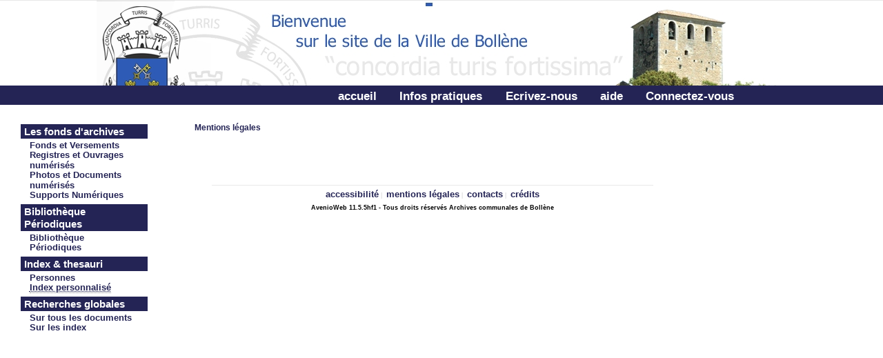

--- FILE ---
content_type: text/html; charset=UTF-8
request_url: http://archives.ville-bollene.fr/4DCGI/Web_Custompage/cond_utilisat.shtm/ILUMP10284
body_size: 5157
content:
<!DOCTYPE html PUBLIC "-//W3C//DTD XHTML 1.0 Transitional//EN" "http://www.w3.org/TR/xhtml1/DTD/xhtml1-transitional.dtd">
<html xmlns="http://www.w3.org/1999/xhtml" xml:lang="fr" lang="fr">
<head>
<meta charset="utf-8"/>
<meta name="viewport" content="width=device-width, initial-scale=1">
<meta name="robots" content="noindex">
<title>Archives communales de Bollène - Conditions d'utilisation</title>
<meta name="Description" content="Avenio, une gamme de logiciels de la soc&eacute;t&eacute; Di&rsquo;X  pour la gestion  d&rsquo;un Service d&rsquo;Archives. Gestion des Fonds, des Images, des Pr&circ;ts et de la salle de lecture&hellip;" />
<link rel="canonical" href="" />
<meta name="keywords" content="logiciel d'archives, avenio,avenioweb, informatisation des services, archives,archivistiques, gestion informatis&eacute, des archives, gestion documentaire" />	
<!-- meta f -->
<!-- meta t -->
<!-- meta dublincore -->
<meta name="DC.Titre" content="Les archives : Archives communales de Bollène" /><!-- champ : Titre du site -->
<meta name="DC.Creator" content="Di'X, AvenioWeb, Archives communales de Bollène " /><!-- donnees fixes et champ : nom service -->
<meta name="DC.Subject" content="Publication de fonds d'archives" /><!-- champ : sujets --> 
<meta name="DC.Description" lang="fr" content="<!-- variable avec description du site -->" /><!-- champ : description -->
<meta name="DC.Publisher" content="Archives communales de Bollène" /><!-- champ : publie par -->
<meta name="DC.Date.created" scheme="W3CDTF" content="2005-11-19" /><!-- donnees fixes -->
<meta name="DC.Date.Available" scheme="W3CDTF" content="20/01/2026" /><!-- champ : date de mise en ligne -->
<meta name="DC.Language" scheme="RFC3066" content="fr-FR" /><!-- donnees fixes -->
<meta name="DC.Rights" content="Le site et son contenu appartiennent &agrave; : Soci&eacute;t&eacute; Di'X, Archives communales de Bollène"/><!-- champ : nom du service -->
<link href="/htm/css/screen_mod1_style.css" rel="stylesheet" type="text/css" /><link rel="stylesheet" href="/htm/css/postit.css" type="text/css" /><link rel="stylesheet" href="/htm/css/boutons.css" type="text/css" /><link rel="shortcut icon" type="image/ico" href="/htm/img/favicons/favicon.ico" /><script src="/htm/js/dtree.js" language="javascript" type="text/javascript"></script>
<link href="/htm/css/print1.css" rel="stylesheet" type="text/css" media="print" />
<script src="/htm/js/pageprec.js" language="javascript" type="text/javascript"></script><script src="/htm/js/styleswitcher.js" language="javascript" type="text/javascript"></script><script src="/htm/js/soundpop.js" language="javascript" type="text/javascript"></script><script src="/htm/js/textsizer.js" language="javascript" type="text/javascript"></script>
<script src="/htm/js/js_menu_acc.js" language="javascript" type="text/javascript"></script><script type="text/javascript" src="/htm/js/jquery-latest.min.js"></script>
<script src="/htm/js/statistiques.js" language="javascript" type="text/javascript"></script><script src="/htm/js/alert_info.js" language="javascript" type="text/javascript"></script><script src="/htm/js/jquery.keyframes.min.js" language="javascript" type="text/javascript"></script>
<script src="/htm/js/caseconfirm.js" type="text/javascript"></script>

<script src="" language="JavaScript" type="text/javascript" ></script>
<script>if (window.Event)
document.captureEvents(Event.MOUSEUP);
function nocontextmenu() {
    event.cancelBubble = true
    event.returnValue = false;
    return false;
}
function norightclick(e) {
    if (window.Event) {
    if (e.which == 2 || e.which == 3)
    return false;
    } 
else
    if (event.button == 2 || event.button == 3) { 
    event.cancelBubble = true
    event.returnValue = false;
    return false;
    }
}
document.oncontextmenu = nocontextmenu; 
document.onmousedown = norightclick;</script><script language="JavaScript">function affich(quel){
obj=document.getElementById(quel);
if (obj.style.display=="none"){
obj.style.display="block";}
else{obj.style.display="none";}

}</script>
<link href="/htm/phone.css" rel="stylesheet" type="text/css" media="only screen and (min-device-width: 0px) and (max-device-width:700px)" >
</head>
<body>
<!-- conteneur principal englobant toute la page --> 
<div id="conteneur"> 
  <!-- barre accessibilite / accessibility bar -->   
  <div id="accessite"> 
  </div> 
<!-- entete / header --> 
<a href="/4DCGI/Web_Custompage/index.shtm/ILUMP5197"><!--lien--><divid="entete"></div></a> 
      
	<!-- barre de navigation / navigation bar --> 
	
	<div id="navbar"><h2 class="cacher">Menu g&eacute;n&eacute;ral</h2><ul class="topnav" id="myTopnav"><!--lien1--><!--fin1--><!--lien1_1--><!--fin1_1--><li><a href="/4DCGI/Web_Custompage/index.shtm/ILUMP5197" title="acc&egrave;der &agrave; la page d'accueil d'AvenioWeb" accesskey="1">accueil</a></li><!--lien2--><li><a href="/4DCGI/Web_Custompage/Infos_pratiques.shtm/ILUMP5197" title="Infos pratiques">Infos pratiques</a></li><!--fin2--><!--lien2_1--><!--fin2_1--><li><a href="/4DCGI/Web_MailServ/ILUMP5197" title="envoyer un message au service d'archives">Ecrivez-nous</a></li><!--lien3--><!--fin3--><!--lien3_1--><!--fin3_1--><li><a href="/4DCGI/Web_Custompage/aide.shtm/ILUMP5197" title="le fonctionnement d&rsquo;AvenioWeb" accesskey="6">aide</a></li><!--lien4--><!--fin4--><!--lien4_1--><!--fin4_1--><li><a href="#" onclick="document.getElementById('id01').style.display='block'" title="identifiez-vous en tant que service, lecteur, chercheur...">Connectez-vous</a></li><div class="blockadmin"></div><div id="id01" class="loguser"><form name="form1" class="loguser-content animate" action="/4DCGI/Web_LogUser/ILUMP5197" method="post"><div class="logo"><span onclick="document.getElementById('id01').style.display='none'" class="close" title="Fermer">&times;</span><img src="/htm/img/utilisateur.png" alt="Utilisateur" class="Utilisateur"></div><div class="log"><p><label for="utilisateur" class="label1">Utilisateur </label><input type="text" name="wUtilisateur" id="utilisateur" value="" maxlength="30" class="zonesaisie" placeholder="Saisir votre identifiant Web"/></p><p><label for="mpasse" class="label1">Mot de passe </label><input type="password" name="wMotdepasse" id="mpasse" value="" maxlength="25" class="zonesaisie" /></p><button type="submit" class="submit" onmouseover="this.className='submit_bas';" onmouseout="this.className='submit';" >Login</button><p>Vous &ecirc;tes un nouveau visiteur,<a href="#" onclick="document.getElementById('id02').style.display='block';document.getElementById('id01').style.display='none'" title="identifiez-vous en tant que service, lecteur, chercheur..."> enregistrez-vous</a><br><a href="/4DCGI/Web_demandemdpperduWeb_Custompage/cond_utilisat.shtm/ILUMP5197" onclick="window.open(this.href, 'lien', 'height=250, width=700, top=100, left=200, toolbar=no, menubar=no, location=no, directories=no, resizable=yes, scrollbars=yes, status=no'); return false;"><span style="font-size:14px;">J&acute;ai oubli&eacute; mon mot de passe</span></a></p><button type="button" onclick="document.getElementById('id01').style.display='none'" class="btnFermer">Fermer</button></div></form></div><div id="id02" class="loguser"><script>function okloguser() {document.getElementById("okloguser").checked = true;document.getElementById("okloguser").value = true;}function uncheck() {document.getElementById("no").checked = false;}</script><form name="form1" class="loguser-content animate" action="/4DCGI/Web_ReceptFormNewVisiteur/ILUMP5197" onsubmit="return checkCheckBoxLoguser(this)" method="post"><div class="logo"><span onclick="document.getElementById('id02').style.display='none'" class="close" title="Fermer">&times;</span><img src="/htm/img/utilisateur.png" alt="Utilisateur" class="Utilisateur"></div><div class="log"><p><b>Inscription</b></p><p style="font:bold 10px Arial;border:1px;border-radius:50%;color:#333;text-align:center">Renseignez les champs suivants et cliquez sur le bouton Lancer :  <br>Les champs marqu&eacute;s d'un (<span class="asterisque">* </span>) doivent obligatoirement &ecirc;tre renseign&eacute;s.</p><p><label for="nom" class="label1">Nom<span class="asterisque">*</span></label><input type="text" name="wnom" id="nom" class="zonesaisie" size="69%" /></p><p><label for="prenom" class="label3">prenom<span class="label3">*</span></label><input type="HIDDEN" name="wprenom" value="" id="prenom" maxlength="15" size="69%" class="zonesaisie" onfocus="this.className='zonesaisie'; select();" onblur="this.className='zonesaisie';" /></p><p><label for="adresse" class="label3">adresse<span class="label3">*</span></label><input type="HIDDEN" name="wadresse" value="" id="adresse" maxlength="250" size="69%" class="zonesaisie" onfocus="this.className='zonesaisie'; select();" onblur="this.className='zonesaisie';" /></p><p><label for="cp" class="label3">Code postal<span class="label3">*</span></label><input type="HIDDEN" name="wcp" value="" id="cp" maxlength="5" size="69%" class="zonesaisie" onfocus="this.className='zonesaisie'; select();" onblur="this.className='zonesaisie';" /></p><p><label for="courriel" class="label1">Courriel<span class="asterisque">*</span></label><input type="text" name="wmail" id="courriel" maxlength="80" size="69%" class="zonesaisie" /></p><p><label for="mailconfirm" class="label1">confirmation<span class="asterisque">*</span></label><input id="mailconfirm" name="wmailconfirm" type="text" maxlength="80" size="69%" class="zonesaisie"/></p><p><p><label for="webid" class="label1">Identifiant Web<span class="asterisque">*</span></label><input type="text" name="webid" value="" id="id_web" maxlength="80" size="69%" class="zonesaisie" placeholder="Votre identifiant"/></p><p><label for="Motdepasse" class="label3">Mot de passe<span class="label3">*</span></label><input type="HIDDEN" name="wmotdepasse" value="" id="motdepasse" maxlength="10" size="69%" class="zonesaisie" onfocus="this.className='zonesaisie'; select();" onblur="this.className='zonesaisie';" /></p><input type="checkbox" value="0" id="okloguser" name="wnobot"/><label for="wnobot"><p style="border-left:10%;width:310px;height:15px;background:#fafafa;box-shadow:2px 2px 2px #aaa;font:bold 10px Arial;border-radius:5%;color:#ca0000;text-align:center" onclick="okloguser()">Je confirme ne pas &ecirc;tre un robot en cliquant ici</p></label><br><button type="submit" class="submit" onmouseover="this.className='submit_bas';" onmouseout="this.className='submit';">Lancer</button><button type="button" onclick="document.getElementById('id02').style.display='none'" class="cancelbtn">Fermer</button></div></form></div><script>var loguser = document.getElementById('id01');window.onclick = function(event) {if (event.target == loguser) {loguser.style.display = "none";}}</script><script>var loguser = document.getElementById('id02');window.onclick = function(event) {if (event.target == loguser) {loguser.style.display = "none";}}</script><li class="iconphone"><a href="javascript:void(0);" class="oop" style="font-size:15px;" onclick="phone_navbar()"><img src="/htm/img/navbar.png" width="40px" height="40px" class="cntrl" title="Menu utilisateur"></a></li></ul><span style="font-size:15px;cursor:pointer" class="menuphone" onclick="ouvrirmenu()"><img src="/htm/img/menu.png" width="40px" height="40px" class="cntrl" title="Menu Archives"></span></div><script>function phone_navbar() {var x = document.getElementById("myTopnav");if (x.className === "topnav") {x.className += " responsive";} else {x.className = "topnav";}}</script>
	
	
	
	<!-- barre de navigation / navigation bar2 --> 
	
  <!-- chemin de navigation / path of navigation --> 
  <div id="cheminsite"> 
    <h2 class="cacher">Chemin de navigation</h2> 
  </div> 
<!-- contenu principal / maincontent --> 
<div id="contenu"> 
<div class="espace"></div>

<h2>Mentions l&eacute;gales</h2>  
		  
</div>
 
 
<div id="menurecherche" class="phonemenu"> 	   
<a href="javascript:void(0)" class="fermerbtn" onclick="fermermenu()"><img src="/htm/img/close-window.png" width="25px" height="25px" alt="" title=""/></a>			
 <!--#4DIF((<>LesMenusRecherches+vALMRech)=2)--><!--#4DENDIF--><h2 class="cacher">Menu : rechercher</h2><h3>Les fonds d'archives</h3><div id="fonds"><ul><!--lien29--><!--lien29_1--><li><a href="/4DCGI/Web_FondsChoix/ILUMP5197" title="Fonds et Versements">Fonds et Versements</a></li><!--lien1--><!--lien1_1--><!--lien2--><!--lien2_1--><li><a href="/4DCGI/Web_RegistresLance/ILUMP5197" title="Registres et Ouvrages numérisés">Registres et Ouvrages numérisés</a></li><!--lien3--><!--lien3_1--><!--lien4--><!--lien4_1--><li><a href="/4DCGI/Web_DFRechGT/ILUMP5197" title="Photos et Documents numérisés">Photos et Documents numérisés</a></li><!--lien5--><!--lien5_1--><!--lien6--><!--lien6_1--><!--lien7--><!--lien7_1--><!--lien8--><!--lien8_1--><li><a href="/4DCGI/Web_NumRechGT/ILUMP5197" title="Supports Num&eacute;riques">Supports Num&eacute;riques</a></li><!--lien9--><!--lien9_1--><!--lien10--><!--lien10_1--><!--lien11--><!--lien11_1--><!--lien12--><!--lien12_1--><!--lien13--><!--lien13_1--></ul></div><div id="biblio_doc"><h3>Bibliothèque&nbsp;&nbsp;Périodiques</h3><ul><!--lien14--><!--lien14_1--><li><a href="/4DCGI/Web_BibRechGT/ILUMP5197" title="Biblioth&egrave;que">Biblioth&egrave;que</a></li><!--lien15--><!--lien15_1--><li><a href="/4DCGI/Web_documentation/ILUMP5197" title="Périodiques">Périodiques</a></li><!--lien16--><!--lien16_1--></ul></div><div id="index"><h3>Index &amp; thesauri</h3><ul><!--lien17--><!--lien17_1--><!--lien18--><!--lien18_1--><!--lien19--><!--lien19_1--><!--lien20--><!--lien20_1--><!--lien21--><!--lien21_1--><li><a href="/4DCGI/Web_IndexListePersonnes/ILUMP5197" title="Personnes">Personnes</a></li><!--lien22--><!--lien22_1--><!--lien23--><!--lien23_1--><li><a href="/4DCGI/Web_IndexListeIPS/ILUMP5197" title="Index personnalisé"><acronym title="Index Personnalis&eacute;s du Service">Index personnalisé</acronym></a></li><!--lien24--><!--lien24_1--><!--lien25--><!--lien25_1--></ul></div><div id="recherches globales"><h3>Recherches globales</h3><ul><!--lien26--><!--lien26_1--><li><a href="/4DCGI/Web_GT/ILUMP5197" title="Sur tous les documents">Sur tous les documents</a></li><!--lien27--><!--lien27_1--><li><a href="/4DCGI/Web_Cindex/ILUMP5197" title="Sur les index">Sur les index</a></li><!--lien28--><!--lien28_1--></ul></div><!--#4DENDIF-->   
</div>
	
	
		<!-- pieds de page / footer -->
	  	<div id="footer"><span class="menubas"><!--lien1--><!--fin1--><!--lien1_1--><!--fin1_1--><a href="/4DCGI/Web_Custompage/accessib.shtm/ILUMP5197" accesskey="0" title="politique d&rsquo;accessibilit&eacute;, raccourcis clavier">accessibilit&eacute;</a>&nbsp;|&nbsp;<!--lien2--><!--fin2--><!--lien2_1--><!--fin2_1--><a href="/4DCGI/Web_Custompage/cond_utilisat.shtm/ILUMP5197" accesskey="8" title="mentions l&eacute;gales">mentions l&eacute;gales</a>&nbsp;|&nbsp;<!--lien3--><!--fin3--><!--lien3_1--><!--fin3_1--><a href="/4DCGI/Web_Custompage/contacts.shtm/ILUMP5197" accesskey="7" title="contacts">contacts</a>&nbsp;|&nbsp;<!--lien4--><!--fin4--><!--lien4_1--><!--fin4_1--><a href="/4DCGI/Web_Custompage/credit.shtm/ILUMP5197" title="cr&eacute;dits">cr&eacute;dits</a><!--lien5--><!--fin5--><!--lien5_1--><!--fin5_1--></span><p>AvenioWeb 11.5.5hf1 - Tous droits r&eacute;serv&eacute;s Archives communales de Bollène</p><br></div><link rel='stylesheet prefetch' href='/htm/codevisu/css/popup.css'><script src='/htm/codeVisu/js/jquery.popup.min.js'></script><script>function ouvrirmenu() {document.getElementById("menurecherche").style.width = "80%";}function fermermenu() {document.getElementById("menurecherche").style.width = "0%";}</script>	
    	
</div>
</body>
</html>


--- FILE ---
content_type: text/css
request_url: http://archives.ville-bollene.fr/htm/css/screen_mod1_style.css
body_size: 13170
content:
body {	height: 100%;	margin: 0px;	padding: 0px;	background: #fff;}body {	text-align: center;    /* image de fonds*/	}/*::-webkit-scrollbar {    width: 13px;}::-webkit-scrollbar-track {    -webkit-box-shadow: inset 0 0 6px rgba(0,0,0,0.3);    -webkit-border-radius: 10px;    border-radius: 10px;}::-webkit-scrollbar-thumb {    -webkit-border-radius: 15px;    border-radius: 15px;    background: #242455;    -webkit-box-shadow: inset 0 0 6px rgba(0,0,0,0.5);}::-webkit-scrollbar-thumb:window-inactive {	background: rgba(255,0,0,0.4);}*/acronym, abbr {	cursor: help;	border-bottom: 1px dotted #999;}h1 {	font: bold 1.8em "Arial", Verdana, Trebuchet MS, sans-serif;	color: #242455;	padding: 0px;	margin: 0em 0em 1em;}h2 {	font: bold 0.9em "Arial", Verdana, Trebuchet MS, sans-serif;	color: #242455;	padding: 0px;	margin: 0em 0em 0em;}h3 {	font: bold 1em "Arial", Verdana, Trebuchet MS, sans-serif;	color: #666;	margin: 0px 0px 1em;	padding: 0px 0px 0px 1em;}h4 {	font: bold 0.8em Arial, Verdana, Helvetica, sans-serif;	color: #CCC;/*#FF8C10*/}h5 {	font: 0.9em Arial, Verdana, Helvetica, sans-serif;	color: #000;	margin-bottom: 0px;}h6 {	font: bold 0.8em Arial, Verdana, Helvetica, sans-serif;	color: #666;	margin: 0px 0px 1em;	padding: 0px 0px 0px 0em;}.resultat_rech{font: bold 1.1em Arial, Verdana, Helvetica, sans-serif;color: #242455;}.GTresult_enreg{font: bold 1em Arial, Verdana, Helvetica, sans-serif;color: #242455;}strong {	/*color: #242455;*/	margin: 0px;	padding: 0px;	font: bold 0.95em Arial, Verdana, Helvetica, sans-serif;}select {	margin: 0px 0.5em 0px 0px;	padding: 0px;	font: bold 0.8em/22px Arial, Verdana, Helvetica, sans-serif;	color: #242455;	background: #fff;	border: 1px solid #ccc;}caption {	color: #242455;	text-align: center;	background: #FFF;	border: 1px solid #ccc;	margin-left: 2px;	padding: 0.2em;	font: bold 0.9em "Arial", Verdana, Trebuchet MS, sans-serif;	margin-top: 2em;	width: 32.5%;}html>body caption {/* hack pour IE 5 pour respecter l'implementation d'une boite css */width: 38.5%;}/* structure de la page */#conteneur {	text-align: left;	position: relative;	font-size: 80%;	margin: 0px;	width: 100%;				padding: 0px; }#entete {    background: #FFF url(/htm/imgdocs/avenioentete.png) no-repeat 50% 0%;	height: 123px;	margin: 0px;	padding: 0px;	border-top: 1px outset #E8E8E8;	margin-top: 0.0em;width: 100%;	min-width: 50%;	max-width: 100%;	}#logoavenio {	margin: 0px;	padding: 0px;}#cheminsite {	margin: 0px;	padding: 0px;	text-align: right;	font: bold 1em "Arial", Verdana, Trebuchet MS, sans-serif;	color: #ccc;}#cheminsite a {	color: #242455;	text-decoration: none;	padding-right: 0.1em;	padding-left: 0.1em;	margin: 0px;	font: bold 0.8em Arial, Verdana, Helvetica, sans-serif;}#cheminsite a:hover {	color: #FFF;	text-decoration: none;	border-bottom: 1px solid #FFF;}#cheminsite p {	margin:0;	padding: 0px 4% 0px 0px;}#contenu {	padding: 1em 4% 0em 0px;	margin: 0px 0px 0em 22%;	font: 1em Arial, Verdana, Helvetica, sans-serif;	width: 70%;	border: 1px;	border-bottom: 1px;}#contenu_page_base {	padding: 1em 4% 0em 0px;	margin: 0px 0px 0em 22%;    width: 70%;	text-decoration: none;	/*border: 1px;*/	/*border-bottom: 1px*/}#contenu_page_base img{   	border-top: 0px solid #ccc;	border-radius: 5px;	-webkit-border-radius: 1px;	-webkit-box-shadow:0 0 1px #111;	box-shadow:0 0 1px #111;}#contenu_perso {	padding: 1em 4% 0em 0px;	margin: 0px 0px 0em 22%;	width: 70%;	/*border: 1px;*/	/*border-bottom: 1px*/	}#contenu_perso_edit {width: 100%;margin: 0px;padding: 0px;}#contenu_perso img{   	border-top: 0px solid #ccc;	border-radius: 5px;	-webkit-border-radius: 1px;	-webkit-box-shadow:0 0 1px #111;	box-shadow:0 0 1px #111;}html>body #contenu { /* hack pour IE 5 pour respecter l'implementation d'une boite css */    width: 70%;	color:#000;	font: 1em "Arial", Verdana, Trebuchet MS, sans-serif;}#contenu h1 {	color: #242455;	font: bold 1.4em "Arial", Verdana, Trebuchet MS, sans-serif;}#contenu .titre {color: #8c8c8c;font: 0.9em "Arial", Verdana, Trebuchet MS, sans-serif;}#contenu .result {	color: #000;	font: 1.1em "Arial", Verdana, Trebuchet MS, sans-serif;}#contenu .text {	color: #000;	font: 1em "Arial", Verdana, Trebuchet MS, sans-serif;}#contenu .info {	color: #8c8c8c;	font: bold 0.8em "Arial", Verdana, Trebuchet MS, sans-serif;}}#contenu .lien a{color: #242455;font: 1em Arial, Verdana, sans-serif;text-decoration: none;border-bottom: 0px solid #1A97FF ;}#contenu .lien a:hover{color: #333;font: 1em Arial, Verdana, sans-serif;text-decoration: none;border-bottom: 0px solid #242455;border-top: 0px solid #242455;}#contenu ul, ol {color:#000;}#contenu li a {color: #242455;font: 1em Arial, Verdana, sans-serif;font-weight: bold;text-decoration: none;margin: 0px;padding: 0px;}#contenu li a:hover {color: #333;font: 1em Arial, Verdana, sans-serif;border-bottom: 0px solid #242455;font-weight: bold;text-decoration: none;}#contenu p {color:#000;font: 1em "Arial", Verdana, Trebuchet MS, sans-serif;	}p a {color:#c4d2e0;border-bottom: 0px solid #242455;font: 1em "Arial", Verdana, Trebuchet MS, sans-serif;	}#contenu .espace{height: 14px;}/*   NavBar  */#navbar {background: #242455;border-radius: 0px;width: 100%;margin-top: 0px;margin-left: 0px;height: 28px;border-bottom: 0px outset #242455;<!--#4DIF <>active_relief_navbar=Vrai-->box-shadow: 0 1px <!--#4DIF <>epaisseur_relief_navbar#""--><!--#4DVAR <>epaisseur_relief_navbar-->px<!--#4DELSE-->3px<!--#4DENDIF--><!--#4DIF <>couleur_relief_navbar#""--> #<!--#4DVAR <>couleur_relief_navbar--><!--#4DELSE--> rgba(0, 0, 0, .3)<!--#4DENDIF-->,0 3px 5px rgba(0, 0, 0, .2),0 5px 10px rgba(0, 0, 0, .2),0 2px 5px rgba(0, 0, 0, .15);<!--#4DELSE--><!--#4DENDIF-->}#navbar ul {color: #FFF;width: auto;margin-top: 0px;margin-left: 0px;padding-left: 37%;margin-bottom: 0px;border-bottom: 0px outset #242455;<!--#4DIF <>active_relief_navbar=Vrai-->box-shadow: 0 1px <!--#4DIF <>epaisseur_relief_navbar#""--><!--#4DVAR <>epaisseur_relief_navbar--><!--#4DELSE-->3<!--#4DENDIF-->px #<!--#4DIF <>couleur_relief_navbar#""--><!--#4DVAR <>couleur_relief_navbar--><!--#4DELSE-->rgba(0, 0, 0, .3)<!--#4DENDIF-->,0 3px 5px rgba(0, 0, 0, .2),0 5px 10px rgba(0, 0, 0, .2),0 2px 5px rgba(0, 0, 0, .15);<!--#4DELSE--><!--#4DENDIF-->}#navbar ul li {list-style-type: none;display: inline;font-family: "Arial", Verdana, Trebuchet MS, sans-serif;font-size: 1em;font-weight: bold;float: left;margin-top: 1px;margin-bottom: 1px;}#navbar ul li a {text-decoration: none;font: bold 1.3em "Arial", Verdana, Trebuchet MS, sans-serif;color: #FFF;margin: 0px;/*padding: 0px 2em;*/padding: 5px 1em 5px 1em; /*haut,droite,*/border-right:0px solid #fff;float: left;-webkit-transition: all .2s ease-in;-moz-transition: all .2s ease-in;-o-transition: all .2s ease-in;transition: all .2s ease-in;}#navbar ul li a:hover {color: #242455;background: #FFF;}#navbar ul.topnav li.iconphone {display: none;}#navbar .ident{font: bold 1.3em "Arial", Verdana, Trebuchet MS, sans-serif;}#navmenu{width: 99%;margin: 0;height: 23pxpx;padding: 6px 20px 2px 0;list-style: none;-moz-border-radius: 0px;border-radius: 0px;-moz-box-shadow: 0 2px 1px #9c9c9c;-webkit-box-shadow: 0 2px 1px #9c9c9c;box-shadow: 0 2px 1px #9c9c9c;background: #242455;	background: #333;}#menu{float: center;left:20%;margin: 0;list-style: none;/*padding: 0px 0px 0px 22%; espace gauche menu*/padding: 3px 0px 0px  38%;}#menu li{float: left;padding: 0 0 11px 0;position: relative;line-height: 0;}/*Couleur lien déroulant*/#menu a{float: left;height: 5px;/*padding: 0 15px; Larg lien*/padding: 0px 0px 0px 15px;color: #FF8C10;text-decoration: none;/*color: #fff;*//*text-transform: uppercase;*/font: 1.0 arial, Helvetica;text-decoration: none;text-shadow: 0 0px 0 #000;}#menu li:hover > a{color: #FF8C10;text-decoration: none;}*html #menu li a:hover /* IE6 */{color: #FFF;}#menu li:hover > ul{display: block;}/* Sub-menu */#menu ul{list-style: none;margin: 0;padding: 0;display: none;position: absolute;top: 15px;left: 0;z-index: 99999;background: #c7c705;-moz-box-shadow: 0 0 2px rgba(255,255,255,.5);-webkit-box-shadow: 0 0 2px rgba(255,255,255,.5);box-shadow: 0 0 2px rgba(255,255,255,.5);-moz-border-radius: 5px;border-radius: 5px;}#menu ul ul{top: 0;left: 150px;}/*Ligne entre lien*/#menu ul li{float: none;margin: 0;padding: 0;display: block;-moz-box-shadow: 0 1px 0 #111111, 0 1px 0 #777777;-webkit-box-shadow: 0 1px 0 #111111, 0 1px 0 #777777;box-shadow: 0 1px 0 #111111, 0 1px 0 #777777;}#menu ul li:last-child{-moz-box-shadow: none;-webkit-box-shadow: none;box-shadow: none;}#menu ul a{padding: 10px;height: 10px;width: 190px;/*Largeur ss menu*/height: auto;line-height: 1;display: block;white-space: nowrap;float: none;text-transform: none;font: 1.0 arial, Helvetica;}*html #menu ul a /* IE6 */{height: 10px;}*:first-child+html #menu ul a /* IE7 */{height: 10px;}#menu ul a:hover{background: #c7c705;text-decoration: none;font: 1.0 arial, Helvetica;color: #242455;}#menu ul li:first-child > a{-moz-border-radius: 5px 5px 0 0;border-radius: 5px 5px 0 0;}#menu ul li:first-child > a:after{content: '';position: absolute;left: 30px;top: -8px;width: 0;height: 0;border-left: 0px solid transparent;border-right: 0px solid transparent;border-bottom: 0px solid #444;}#menu ul ul li:first-child a:after{left: -8px;top: 12px;width: 0;height: 0;border-left: 0;border-bottom: 5px solid transparent;border-top: 5px solid transparent;border-right: 8px solid #444;}#menu ul li:first-child a:hover:after{border-bottom-color: #000;}#menu ul ul li:first-child a:hover:after{border-right-color: #fff; /* fleche gauche sous menu*/border-bottom-color: transparent;}#menu ul li:last-child > a{-moz-border-radius: 0 0 5px 5px;border-radius: 0 0 5px 5px;}/* Clear floated elements */#menu:after{visibility: hidden;display: block;font-size: 0;content: " ";clear: both;height: 0;}* html #menu             { zoom: 1; } /* IE6 */*:first-child+html #menu { zoom: 1; } /* IE7 */.blockadmin{float:right;right:5px;text-align:center;width: auto;}#accessite {position: absolute;top: 1px;right: 0.5em;text-align: left;font-size: 0.8em;font-family: Arial, Verdana, Helvetica, sans-serif;background: #fff transparent;color: #E8E8E8;font-weight: bold;margin: 0px;padding: 0px 0px 2px;}#accessite a {	color: #E8E8E8;	text-decoration: none;}#accessite a:hover {	color: #242455;	text-decoration: none;	border-bottom: 1px solid #FFF;}#accessite p {	margin: 0px;	padding: 0px;}#loupe{	position:absolute;	width:300px;	margin-left:650px;	margin-top:190px;}#menurecherche {	width: 15%;	line-height: 18px;	margin: 0px 0px 3em 1%;	overflow: hidden;	padding: 0px;	position: absolute;	left: 1%;	top: 180px;	background: #FFF;    box-shadow: 0px 0px 0px;    position: absolute;		}#menurecherche h3 {margin: 0px 4px;padding: 0.1em 0em 0.1em 5px;    color: #fff;	font: bold 1.2em "Arial", Verdana, Trebuchet MS, sans-serif;            background: #242455;	}#menurecherche ul {	margin: 0px 0px 5px 0.7em;/**/	padding: 2px;	border-top: 0px solid #ca0000;	border-bottom: 0px solid #ca0000;}#menurecherche li {	display: inline;	margin: 0px;	list-style-type: none;	font: bold 1.0em "Trebuchet MS", Helvetica, sans-serif;	padding: 0px;}#menurecherche a {	margin: 0px;	display: block;	width:94%;	padding: 0px 0px 0px 0.5em;    font: bold 1.0em "Trebuchet MS", Helvetica, sans-serif;	color: #242455;	text-decoration: none;    border-left:0px;border-top:0px;border-right: 0px;border-bottom:0px;	background: #FFF;	margin-bottom: -1px;		}#menurecherche a:hover {     margin: 0px;     width:94%;	 padding: 0px 0px 0px 0.5em;	font: bold 1.0em "Trebuchet MS", Helvetica, sans-serif;    color: #FFF;    background: #c7c705;	text-decoration: none;	    margin-bottom: -1px;		}#menuaccord {	width: 15%;	margin: 0px 0px 0em 2%;	overflow: hidden;	padding: 0px;	left: 1%;	top: 160px;	position: absolute;		}#menu-accordeon {  padding:0px 0px;  margin:0;  list-style:none;  text-align: center;float:left;  border:solid 0px #ca0000;}#menu-accordeon {  padding:0px 0px;  margin:0;  list-style:none;  text-align: center;float:left;  border:solid 0px #ca0000;}#menu-accordeon ul {  padding:0;  margin:0;  list-style:none;  text-align: left;}/*Titre Menu*/#menu-accordeon li {  /* background-color:#729EBF;   background-image:-webkit-linear-gradient(top, #FF8C10 0%, #111 100%);   background-image: linear-gradient(to bottom, #FF8C10 0%, #111 100%);*/   background: #242455;	           margin-bottom: 10px;/*espace autour des liens*/   border:solid 1px #333A40;}/*Fond Liens menu*/#menu-accordeon li li {   max-height:0;   overflow: hidden;   transition: all .5s;   border-radius:0;   /*background: #333;*/   background: #FFF;   box-shadow: none;   border:none;   margin:0;}/*Liens titre menu*/#menu-accordeon a {  display:block;  text-decoration: none;  color: #242455;  padding: 5px 8px;/* 1 ESPACE AUTOUR DU LIEN*/  font: bold 1.2em "Arial", Verdana, Trebuchet MS, sans-serif;}/*Taille txt sous liens*/#menu-accordeon ul li a, #menu-accordeon li:hover li a {font: bold 1.0em "Trebuchet MS", Helvetica, sans-serif;}/*Fond survol titre menu*/#menu-accordeon li:hover {/*background: #ff0000;*/ background: #c7c705;}/*Fond survol sous liens menu*/#menu-accordeon li li:hover {  /* background: #ca0000;*/  background: #c7c705;}#menu-accordeon ul li:last-child {   border-radius: 0 0 6px 6px;   border:none;}#menu-accordeon li:hover li {  max-height: 15em;}#mode {	padding: 0px;	margin: 0em -1px 0em 0em;	width: 100%;	 border-radius: 3px;	-moz-border-radius: 3px;	-webkit-border-radius: 3px;	-webkit-box-shadow:0 0 3px #111;	-moz-box-shadow:0 0 3px #111;	/*box-shadow:0 0 3px #111;*/	 box-shadow: 8px 8px 8px grey;}#mode ul {	width: 98%;	padding: 1px 0px 1px 0.5em;	color: #fff;	background: #E8E8E8;	list-style-type: none;	border-bottom: 1px outset #ccc;	border-right: 1px outset #ccc;	margin: 0em 0px 1em;	float: left;	clear: left;    background: #242455;		}#mode ul li {	list-style-type: none;	display: inline;	padding: 0em 0.9em;	margin: 0px;	float: left;	font: bold font: bold 0.9em/20px Verdana, Arial, Helvetica, sans-serif;	border-left: 0px solid #fff;}#mode li a {	color: #fff;	font: bold  font: bold 0.9em/20px Verdana, Arial, Helvetica, sans-serif;	text-decoration: none;	margin: 0px;	padding: 0em 0.9em;}#mode li a:hover {	color: #ccc;	font: bold font: bold 0.9em/20px Verdana, Arial, Helvetica, sans-serif;	text-decoration: none;	border: none;	margin: 0px;	padding: 0em 0.9em;}.modeselect {color: #999;}#haut {clear: both;margin: 1em 0px 0px;padding: 10px 0px;width: 100%;text-align: right;}#haut .b_haut a {	color:#FFF;	font:bold 0.8em Verdana, Arial, Helvetica, sans-serif;	background: #242455;	clear: both;	text-decoration: none;	width: 3.7em;	margin: 1em 0px 0px;	padding: 0.2em 0.5em;	border-top: 1px solid #242455;	border-right: 1px outset #242455;	border-bottom: 1px outset #242455;	border-left: 1px solid #242455;	border-radius: 3px;	-moz-border-radius: 3px;	-webkit-border-radius: 3px;	-webkit-box-shadow:0 0 3px #111;	-moz-box-shadow:0 0 3px #111;	box-shadow:0 0 3px #111;}#haut .b_haut a:hover {	color:#242455;	background: #FFF;	margin: 1em 0px 0px;	padding: 0.2em 0.5em;	width: 3.7em;	border-top: 1px inset #ccc;	border-right: 1px solid #E8E8E8;	border-bottom: 1px solid #E8E8E8;	border-left: 1px inset #ccc;	border-radius: 3px;	-moz-border-radius: 3px;	-webkit-border-radius: 3px;	-webkit-box-shadow:0 0 3px #111;	-moz-box-shadow:0 0 3px #111;	box-shadow:0 0 3px #111;}#texte {	border-left: 3px solid #ccc;	padding-right: 1em;	padding-left: 1em;	margin: 1em 1em 4em;}#texte h3 {	text-decoration: underline;}#texte ul li li {	list-style: square;}#instruction {	width: auto;	text-align: left;	border-left: 3px solid #ccc;	margin: 0.5em;	padding: 0.5em;	font-size: 0.95em;	font-family: "Trebuchet MS";}#footer {	text-align: center;	padding-top: 5px;	padding-bottom: 5px;	margin: 6em 24% 0em;	border-top: 1px solid #E8E8E8;	/*width: 100%;*/	width: 50%;}html>body #footer { /* hack pour IE 5 pour respecter l'implementation d'une boite css */	width: 50%;}#footer a {	font: bold 1.3em Arial, Helvetica, sans-serif;    color: #242455;	text-decoration: none;	text-align: center;}#footer a:hover {	text-decoration: none;	color: #000;	border-bottom: 1px solid #242455;}#footer p {	font: bold 0.7em/1.6em Verdana, Arial, Helvetica, sans-serif;	color: #000;	margin: 5px 0px 0px;	padding: 0px;}/* les formulaires de recherche*/form {	padding: 0px;	margin: 0em 0em 1em;	clear: left;}fieldset {	font-family: Verdana, Arial, Helvetica, sans-serif;	color: #242455;	padding: 0.5em;	border: 1px solid #ccc;	clear: both;	margin-right: auto;	margin-top: 8px;	margin-bottom: 8px;	}fieldset a, fieldset a:visited {	color: #242455;	font: 1em Arial, Verdana, sans-serif;	text-decoration: none;	padding-right: 5px;	padding-left: 5px;}fieldset a:hover {	color: #333;    font: 1em Arial, Verdana, sans-serif;	text-decoration: none;	padding-right: 5px;	padding-left: 5px;}fieldset.trier p {	margin-top: 8px;	margin-bottom: 8px;}fieldset.formulaire p {	margin-top: 8px;	margin-bottom: 8px;	padding: 0px;}legend {color: #242455;	top: -0.5em;	margin-bottom: 1px;	padding: 2px 5px;	font: bold 0.9em/1.4em "Trebuchet MS", Verdana, Arial, sans-serif;		background: #E8E8E8;		}.listeindex {	margin: 1em 0px;	line-height: 18px;}.formulaire {	line-height: 18px;	clear: both;	padding-bottom: 0.5em;}.label1 { /* defini la presentation des labels en decalant de 30 % la marge a droite */	clear: both;	float: left;	width: 30%;	text-align: right;	padding: 0px 0.5em 0px 0px;	margin-top: 3px;	margin-bottom: 1px;	color: #242455;	background: transparent;	/*font: bold 0.9em/18px Verdana, Arial, Helvetica, sans-serif;*/	font: bold 1em "Trebuchet MS", Verdana, Arial, sans-serif;}.trier {	margin: 1em 0px 0em;	padding-bottom: 0.5em;}.retourliste {	margin: 1em 0px 0px;}.champTrier {	color: #333;	font-family: Arial, Verdana, Trebuchet MS, sans-serif;	line-height: 1em;}.bouton { /* mise en forme du bouton formulaire */	margin: -1.1em 0px 0px; /* la marge negative remonte le bouton au milieu du cadre */	padding: 0px 0em 0px 0px;	position: absolute;	right:9%;	text-decoration: none;}.bouton_left{ /* mise en forme du bouton formulaire */	margin: -0.3em 0px 0px; /* la marge negative remonte le bouton au milieu du cadre */	padding: 0px 0em 0px 0px;	position: absolute;	left:23%;	text-decoration: none;}.notabene {	font: italic 0.8em Verdana, Arial, Helvetica, sans-serif;	color: #333;	text-align: center;	width: 100%;	clear: both;}.zonesaisie { margin-top:10px; display:block; height: 1.2em;}.zonesaisie .inline { display:inline; margin-right:50px; }.zonesaisie, textarea, select, option { background-color:#fff; }.zonesaisie, textarea, select {  padding:3px;  border:1px solid #ccc;  border-radius:5px;  width:500px;  box-shadow:1px 1px 2px #ccc inset; } .zonesaisie2 { margin-top:0px; height: 1.2em; text-align: center;}.zonesaisie2 .inline { display:inline; margin-right:50px; }.zonesaisie2, textarea, select, option { background-color:#fff; }.zonesaisie2, textarea, select {  padding:3px;  border:1px solid #ccc;  border-radius:5px;  width:90px;  box-shadow:1px 1px 2px #ccc inset; }.zonesaisie_date { margin-top:0px; height: 1.2em; text-align: center;  width:90px;}.zonesaisie_date .inline { display:inline; margin-right:50px; }.zonesaisie_date, textarea, select, option { background-color:#fff; }.zonesaisie_date, textarea, select {  padding:3px;  border:1px solid #ccc;  border-radius:5px;  width:90px;  box-shadow:1px 1px 2px #ccc inset;}.zonesaisie_cote { margin-top:0px; height: 1.2em; text-align: center;}.zonesaisie_cote .inline { display:inline; margin-right:50px; }.zonesaisie_cote, textarea, select, option { background-color:#fff; }.zonesaisie_cote, textarea, select {  padding:3px;  border:1px solid #ccc;  border-radius:5px;  width:80px;  box-shadow:1px 1px 2px #ccc inset;}datalist #cote{height: 400px;overflow: scroll;}/*Champ saisie de la texte*/.zonesaisie_texte { margin-top:0px; height: 5em; text-align: left;}.zonesaisie_texte .inline { display:inline; margin-right:50px; }.zonesaisie_texte, textarea, select, option { background-color:#fff; }.zonesaisie_texte, textarea, select {  padding:3px;  border:1px solid #ccc;  border-radius:5px;  width:60%;  box-shadow:1px 1px 2px #ccc inset;}input:focus, textarea:focus { background-color:white; }input[type=submit]:focus, input[type=reset]:focus {}input[type=submit]:hover, input[type=reset]:hover{}input[type=submit]:active, input[type=reset]:active { background-color:#ccc; /*box-shadow:1px 1px 1px #D83F3D inset;*/}.lien_cote a{	font: bold 0.90em Verdana, Arial, Helvetica, sans-serif;	color: #242455;	margin: 0px 0px 1em;	padding: 0px 0px 0px 0em;	border-bottom: 0px;}.lien_cote a:hover {	color: #FFF;	text-decoration: none;	border-bottom: 0px solid #1A97FF ;}input, textarea {	color: #666;	font: 0.9em Verdana, Arial, Helvetica, sans-serif;}.select_thes select {	height: 15em;	margin-left: 5em;}.boitecochee {	padding: 0px;	margin: 0px 0px 0px 30.8%;	clear: both;}#listeinventaire {	margin-bottom: 1em;}#listederoul {	width: auto;	margin-left: 31.2%;	padding: 0px;	height: 2em;	margin-bottom:5px;} select, option { background-color:#fff; color: #242455; font: 0.9em Verdana, Arial, Helvetica, sans-serif; } textarea, select {  padding:1px;  border:1px solid #ccc;  border-radius:5px;  width:200px;  box-shadow:1px 1px 2px #fff inset; } select {  margin-top:10px; }#select_expert {	text-align: center;	margin: 1em auto;}#select_expert input {	background: transparent;}.inventaire {	margin-top: 1.5em;	font: 1em Verdana, Arial, Helvetica, sans-serif;}#infomode {	margin: 0px 0px 1em;	padding: 0px;	clear: both;	text-align: left;	width: 100%;}/* Tous les elements de style pour la mise en forme du contenu autre que formulaire */.signature {	text-align: right;	margin-top: 5px;	color: #000;	font: italic bold 1em "Trebuchet MS", Verdana, Arial, sans-serif;	padding-right: 5px;}.lienarticle {	font-family: Verdana, Arial, Helvetica, sans-serif;	font-size: 0.7em;}.communicabilite {	color: #000;	background-color: #E8E8E8;	padding: 0px 1px;	margin: 1.5em 0px 0px;	cursor: help;	border: 1px solid #999999;}/* les class suivantes mettent en forme les pages d inventaire et d index apres une recherche dans Avenio. */.vers_1 { /* class pour le tableau de donn&eacute;es des inventaires services (alternance de couleur, ici gris) */	border: 1px solid #ccc;	background: #E8E8E8;}.vers_2 { /* class pour le tableau de donnees des inventaires services (alternance de couleur, ici transparent) */	border: 0px solid #ccc;}.entetetable { /* entete du tableau des versements des services avec intitule des colonnes */	text-align: center;	font: bold 0.9em "Trebuchet MS", Verdana, Arial, sans-serif;}#corptab a { /* pour la presentation des documents d un service en tableau */	font: bold 0.9em Verdana, Arial, Helvetica, sans-serif;	color: #242455;	text-decoration: none;}#corptab a:hover {	color: #FFF;;	text-decoration: none;}p a .imagette {	border: 1px solid #ccc;	margin: 5px 0px 0.5em;	background: #fff;	padding: 0.3em 0.3em 0.5em;	float: right;	clear: both;}p a:hover .imagette {	border: 1px solid #999;	margin: 5px 0px 0.5em;	background: #fff;	padding: 0.3em 0.3em 0.5em;}.asterisque {	color: #ca0000;	font-family: "Trebuchet MS", Verdana, Arial, sans-serif;	font-weight: bold;	vertical-align: text-top;	margin-right: -3px;	font-size: 1em;	padding: 0px 3px;}.cursoraide {	cursor: help;	width: 15%;	background: #999;}.cacher { /* permet de cacher un element */	display: none;}.label3 { /* permet de cacher un element */	display: none;}.chexbox_img {	white-space: pre;	margin: 0px;}#p3 { /* mise en forme des paragraphe dans page erreur */	font: 1em Verdana, Arial, Helvetica, sans-serif;	padding: 1em;	text-align: center;	margin: 0px;}#p3 a {	font-weight: bold;	color: #242455;	text-decoration: none;	font-size: 0.8em;}#p3 a:hover {	color:#FFF;	text-decoration: none;}.menubas { /* presentation du menu dans le pied de page */	font-size: 0.8em;	font-style: normal;	font-weight: bold;	color: #ccc;	text-align: center;	margin: 0px;	padding: 0px;}.menu_bas {	font-size: 0.8em;	font-style: normal;	font-weight: bold;	color: #242455;	text-align: center;	margin: 0px;	padding: 0px;	text-decoration: none;}.menu_bas a{	color: #242455;	margin: 0px 0px 1em;	padding: 0px 0px 10px 35%;	border-bottom: 0px;	text-decoration: none;}.menu_bas a:hover{	color: #FFF;	margin: 0px;	padding: 0px 0px 10px 35%;    border-bottom: 0px solid #1A97FF ;}	/* Elements pour la mise en forme des inventaires */#instru_rech {	margin-top: 1em;	margin-bottom: 1em;	color: #666;}#instru_rech ul {	margin: 1em 0px 0px 4em;	padding: 0px;	border-left: 3px solid #242455;;}#instru_rech li {	list-style-type: none;	margin-left: 1em;	padding: 0px;}#instru_rech p {	margin: 0px;}#instru_rech hr {	color: #ccc;	background-color: #ccc;	border: 0;	height: 1px;	margin-top: 1em;}hr {    display: block;    clear: both;    height: 10px;    margin: 5px 0 8px;    padding: 0;    border: 0;    font-family: arial;    text-align: center;    font-size: 10px;    line-height: 1;}hr:after {    content: "\273D \273D \273D";    height: 0;    letter-spacing: 1em;    color: #aaa;}.desc { /* desc pour les element de type description */	color: #000;}/* elements pour la mise en page du script tree, des thesaurii et des plans de classement */.dtree {    /*background-color: #fff;*/	color: #000;	white-space: nowrap;	/*font-family: Verdana, Geneva, Arial, Helvetica, sans-serif;*/	/*font-size: 0.95em;*/	 margin-left: 7%;	 width: 85%;	font: bold 1.0em "Arial", Trebuchet MS, sans-serif;}.dtree img {	border: 0px;	vertical-align: middle;}.dtree a {	color: #242455;	text-decoration: none;	font-weight: bold;}.dtree a.node, .dtree a.nodeSel {	white-space: nowrap;	padding: 1px 2px 1px 2px;}.dtree a.node:hover, .dtree a.nodeSel:hover {	color: #FFF;    background: #c7c705;	 border-radius:5px;	text-decoration: none;	font-weight: bold;}.dtree a.nodeSel {	background: #fff;	border: 1px solid #ccc}.dtree .clip {}.logo4D {	margin-left: 2.3em;}#planclassement a {	color: #242455;	font: bold 1.0em "Trebuchet MS", Helvetica, sans-serif;	border-radius:5px;	text-decoration: none;}#planclassement a:hover {	color: #FFF;    background: #c7c705;    font: bold 1.0em "Arial", Trebuchet MS, sans-serif;	text-decoration: none;	border-radius:5px;}#enligne a{	display: inline;	text-decoration: none;	color: #242455;    font: bold 1.0em "Arial", Trebuchet MS, sans-serif;    border-radius:2px;	}#enligne a:hover{	display: inline;	text-decoration: none;	color: #FFF;    background: #c7c705;	font: bold 1.0em "Arial", Trebuchet MS, sans-serif;    border-radius:2px;	}/* mise en forme du tableau des notices detaillees */#notice table {	font: 1em Arial, Verdana, Helvetica, sans-serif;	color: #000;	border-top: 1px solid #ccc;	border-right: 1px outset #ccc;	border-bottom: 1px outset #ccc;	border-left: 1px solid #ccc;	padding: 0px;	margin: 0px;	background: url(/htm/img/transparent.png) repeat;	/*box-shadow: 2px 2px 2px grey;*/    border-radius: 4px;}#notice h2, #notice h5, #notice td {	padding: 1px 0.2em;	margin: 0px;}/* mise en forme du tableau des notices detaillees */#notice_sp table {	font: 1em Arial, Verdana, Helvetica, sans-serif;	color: #000;	border-top: 1px solid #ccc;	border-right: 1px outset #ccc;	border-bottom: 1px outset #ccc;	border-left: 1px solid #ccc;	padding: 0px 0px 0px 0px;	margin: 0px;	background: url(/htm/img/transparent.png) repeat;	/*box-shadow: 2px 2px 2px grey;*/    border-radius: 4px;}#notice_sp h2, #notice_sp h5, #notice_sp td {	padding: 1px 0.2em;	margin: 0px;}#notice_sp a{     font: 1em Arial, Verdana, Helvetica, sans-serif;	text-decoration: none;	color: #242455;}#notice_sp a:hover{    font: 1em Arial, Verdana, Helvetica, sans-serif;	text-decoration: none;	color: #333;}/* mise en forme e la notice detaillee des fonds : Sommaire */#blockliste {	display: block;	width: auto;	overflow: auto;	background-color: #FFFFFF;	min-height: 40px;	max-height: 400px;	font-size: 13px;	line-height:1.3;}/* mise en forme e la notice detaillee limit&eacute; des fonds : Sommaire */#blockliste_limit {	display: block;	width: auto;	overflow: auto;	background-color: #FFFFFF;	min-height: 10px;	max-height: 110px;	font-size: 13px;	line-height:1.3;}.loupe {cursor:url("/htm/img/arrow.cur"), pointer !important;}/*   zoomin.cur   *//*****************************************************************/.col_1 {color: #242455;	width: 23%;	background: #F8F8F8;	color: #666;	vertical-align: middle;}.col_2 {	width: 27%;	vertical-align: middle;}.col_2 a{	color: #242455;	margin: 0px 0px 1em;	padding: 0px 0px 0px 0em;	border-bottom: 0px;}.col_2 a:hover {	color: #FFF;	text-decoration: none;	border-bottom: 0px solid #1A97FF ;}/*******************Inventaire lig*************************/#tab_premierecondition {	width: 100%;	text-decoration: none;	margin: 0.3em 0.3em 0.5em 0.0em;	border-bottom: 0px solid #1A97FF ;}#tab_premierecondition .titre{	width: 100%;	color: #242455;	font: 1em Arial, Verdana, sans-serif;	text-decoration: none;	padding:  0.0em 0.0em 0.0em;	border: 2px;	border: 0px solid #ca0000 ;}#tab_premierecondition .result{	width: 100%;	color: #000;	font: 1em Arial, Verdana, sans-serif;	text-decoration: none;	padding:  0.0em 0.0em 0.1em ;	margin: 0% 0% 0% 0%;	border: 2px;	border: 0px solid #ca0000 ;}#tab_premierecondition .info{	width: 100%;	color: #6f706f;	font: 0.8em Arial, Verdana, sans-serif;	text-decoration: none;	padding:  0.0em 0.0em 0.0em;	border: 2px;	border: 0px solid #ca0000 ;}#tab_premierecondition .lien{	font-size:1em;}#tab_premierecondition a{	color: #242455;	font: 1em Arial, Verdana, sans-serif;	text-decoration: none;	border-bottom: 0px solid #1A97FF ;}#tab_premierecondition a:hover{	color: #333;    font: 1em Arial, Verdana, sans-serif;	text-decoration: none;	border-bottom: 0px solid #242455;	border-top: 0px solid #242455;}#tab_premierecondition a img{border: none;box-shadow: 3px 3px 3px #242455;border-radius: 7px;}#tab_premierecondition a:hover img{border: none;box-shadow: 3px 3px 3px #333;}/**/#tab_Secondecondition {	width: 90%;	color: #FFF;	text-decoration: none;	margin: 0.0em 0.0em 0.0em 5.5em;}#tableau_notice .titre{	color: #808080;	font: 0.9em Arial, Verdana, sans-serif;	text-decoration: none;}#tableau_notice .result{	width: 100%;	color: #000;	font: 1.0em "Arial", Verdana, Trebuchet MS, sans-serif;	text-decoration: none;	padding:  0.0em 0.0em 0.5em ;	margin: 0% 0% 30%;}#tableau_notice .lien{	font: 0.95em "Arial", Verdana, Trebuchet MS, sans-serif;}#tableau_notice .lien a{	font:1em Arial, Verdana, sans-serif;	color: #242455;	text-decoration: none;}#tableau_notice .lien a:hover{	font:1em Arial, Verdana, sans-serif;	color: #333;	text-decoration: none;}#tableau_notice .info{    color: #6f706f;	font: 0.8em Arial, Verdana, sans-serif;}#tableau_notice .image{	vertical-align: top;}#tableau_notice p{	font: 1.0em Arial, Helvetica, sans-serif;}.col_invligne1 {	width: 0.2%;	text-decoration: none;	vertical-align: top;	border-bottom: 0px solid #1A97FF ;	border-top: 0px solid #1A97FF ;	border: 0px solid #ca0000 ;}.col_invligne2 {	width: 3%;	text-decoration: none;	vertical-align: top;	border-bottom: 0px solid #1A97FF ;	border-top: 0px solid #1A97FF ;}.col_premierecondition {	width: 15%;	text-decoration: none;	padding:  0.4em 0.9em 0.0em;	vertical-align: center;	border: 0px solid #ca0000 ;}.col_premierecondition #analyse{	width: 100%;	color: #000;	font: 1.0em Arial, Verdana, sans-serif;	text-decoration: none;	padding:  0.0em 0.0em 0.0em;	vertical-align: top;	border: 2px;	border: 0px solid #ca0000 ;}.col_premierecondition .titre{	width: 100%;	color: #242455;	font: 0.9em Arial, Verdana, sans-serif;	text-decoration: none;	padding:  0.0em 0.0em 0.0em;	border: 2px;	border: 0px solid #ca0000 ;}.col_premierecondition .result{	width: 100%;	color: #000;	font: 1.0em Arial, Verdana, sans-serif;	text-decoration: none;	padding:  0.0em 0.0em 0.5em ;	margin: % 0% 0% 10%;	border: 2px;	border: 0px solid #ca0000 ;}.col_premierecondition .info{	width: 100%;	color: #6f706f;	font: 0.8em Arial, Verdana, sans-serif;	text-decoration: none;	padding:  0.0em 0.0em 0.0em;	border: 2px;	border: 0px solid #ca0000 ;}.col_premierecondition .lien{	font-size:1em;}.col_premierecondition a{	color: #242455;	font: 1em Arial, Verdana, sans-serif;	text-decoration: none;	border-bottom: 0px solid #1A97FF ;}.col_premierecondition a:hover{	color: #333;    font: 1em Arial, Verdana, sans-serif;	text-decoration: none;	border-bottom: 0px solid #242455;	border-top: 0px solid #242455;}.col_premierecondition2 {	width: 4%;	margin: 0.3em 0.3em 0.5em 0.0em;	text-decoration: none;	/*padding: 0.0em 0.0em 0.0em 0.0em;*/	border: 0px solid #1A97FF ;}.col_premierecondition2 textarea{	width: 100%;	/*margin: 0.3em 0.3em 0.5em 0.0em;*/	text-decoration: none;	/*padding: 0.0em 0.0em 0.0em 0.0em;*/	vertical-align: top;	border: 0px solid #1A97FF ;}.col_Secondecondition{	width: 27%;	font-size:12px;	height:5%;	color: #000000;	text-decoration: none;}.col_Secondecondition a{	color: #242455;	text-decoration: none;	border-bottom: 0px solid #1A97FF ;}.col_Secondecondition a:hover{    color: #333;	text-decoration: none;	border-top: 1px inset #ccc;	border-bottom: 1px solid #1A97FF ;	border-top: 1px solid #1A97FF ;}/*************************************/#tab_Sceaux {    width: 90%;	color: #333;	text-decoration: none;	margin: 0.3em 0.3em 0.5em 0.0em;	vertical-align: top;}.col_ImgSceaux {	width: 3%;	padding: 0.3em 0.3em 0.5em 0.0em;	text-decoration: none;	vertical-align: top;	border-bottom: 0px solid #1A97FF ;	border-top: 0px solid #1A97FF ;}.col_SansImgSceaux {	width: 3%;	padding: 0.3em 10.5em 0.5em 0.0em;	text-decoration: none;	vertical-align: top;	border-bottom: 0px solid #1A97FF ;	border-top: 0px solid #1A97FF ;}.col_RefSceaux{padding: 0.3em 0.3em 0.5em 0.5em;}.col_RefSceaux a{	color: #242455;	text-decoration: none;	border-bottom: 0px solid #1A97FF ;}.col_RefSceaux a:hover{	color: #333;	text-decoration: none;	border-bottom: 1px solid #1A97FF ;	border-top: 1px solid #1A97FF ;}/*************************************/#tab_ArtDep {    width: 90%;	color: #000000;	text-decoration: none;	margin: 0.3em 0.3em 0.5em 5.5em;	vertical-align: top;}.col_ArtDep{padding: 0.3em 0.3em 0.5em 0.5em;}.col_ArtDep a{	color: #242455;	text-decoration: none;	border-bottom: 0px solid #1A97FF ;}.col_ArtDep a:hover{	color: #333;	text-decoration: none;	border-bottom: 1px solid #1A97FF ;	border-top: 1px solid #1A97FF ;}/***********************************/.img_notice{box-shadow: 2px 2px 2px #ccc;border-radius: 10px;}.centrer {text-align: center;}a .img_notice  {    box-shadow: 3px 3px 3px #242455;	margin: 5px 0px;	background: #fff;	padding: 0.3em 0.3em 0.5em;}a:hover .img_notice  {    box-shadow: 3px 3px 3px #333;	margin: 5px 0px;	background: #fff;	padding: 0.3em 0.3em 0.5em;}.img_tab4{box-shadow: 2px 2px 2px #ccc;border-radius: 10px;}a .img_tab4  {	  box-shadow: 3px 3px 3px #242455;	margin: 5px 0px;	background: #fff;	padding: 0.3em 0.3em 0.5em;}a:hover .img_tab4  {	box-shadow: 3px 3px 3px #333;	margin: 5px 0px;	background: #fff;	padding: 0.3em 0.3em 0.5em;}.txt_tab4{border-radius: 0px;font-size: 0.8em;}a .txt_tab4  {	border: 1px solid #ccc;	margin: 5px 0px;	background: #fff;	padding: 0.3em 0.3em 0.5em;	font-size: 0.8em;}a:hover .txt_tab4  {	border: 1px solid #242455;	margin: 5px 0px;	background: #fff;	padding: 0.3em 0.3em 0.5em;	font-size: 0.8em;}.tdbody {	background: #E8E8E8;	border: 1px solid #ccc;	vertical-align: top;}a.lienfonds {	font:1em Arial, Verdana, sans-serif;	color: #242455;	text-decoration: none;}a:hover.lienfonds {	font:1em Arial, Verdana, sans-serif;	color: #333;	text-decoration: none;}#notice_anciennom {	margin: 0px;	padding-left: 20px;}#notice_anciennom li {	color: #000000;}/* ajout du 12 avril 2005 */#page_prec {	clear: both;	margin: 1em 0px 0px;	padding: 10px 0px;	width: 100%;	text-align: right;}#page_prec {	color:#&lt;!--#4DVAR  ... : --&gt; manquant<!--#4DVAR <>vcouleurtxtbtn;	font: bold 0.8em arial, Helvetica, sans-serif;	background: #242455;	clear: both;	text-decoration: none;	margin: 1em 0px 0px;	padding: 0.2em 0.5em;	border-top: 1px solid #FFF;	border-right: 1px outset #FFF;	border-bottom: 1px outset #FFF;	border-left: 1px solid #FFF;	width: 10.5em;	border-radius: 3px;	-moz-border-radius: 3px;	-webkit-border-radius: 3px;	-webkit-box-shadow:0 0 3px #111;	-moz-box-shadow:0 0 3px #111;	box-shadow:0 0 3px #111;}#page_prec .b_haut a:hover {	color:#242455;	font: bold 0.8em arial, Helvetica, sans-serif;	background: #FFF;	margin: 1em 0px 0px;	padding: 0.2em 0.5em;	border-top: 1px inset #242455;	border-right: 1px solid #242455;	border-bottom: 1px solid #242455;	border-left: 1px inset #242455;	width: 10.5em;	border-radius: 3px;	-moz-border-radius: 3px;	-webkit-border-radius: 3px;	-webkit-box-shadow:0 0 3px #111;	-moz-box-shadow:0 0 3px #111;	box-shadow:0 0 3px #111;}#corptab {	text-align: center;}.documents_associes a {	font: bold 0.91em Verdana, Arial, Helvetica, sans-serif;	color: #242455;	text-decoration: none;	margin: 0px 5px 0px 0px;	padding: 0px;}.documents_associes a:hover {	color: #242455;	border-bottom: 1px solid #333;	margin: 0px 5px 0px 0px;	padding: 0px;}/* ajout du 14 septembre 2005 pr&eacute;sentation de la page registre*/#pageregistre {	text-align: center;	position: relative;	font: 1em Verdana, Arial, Helvetica, sans-serif;	margin: 0px;	width: 100%;	padding: 0px;	height: auto;	padding-bottom: 100%;	background-repeat: repeat;	-moz-box-shadow:0 0 2px 2px #222222;    -webkit-box-shadow:0 0 2px 2px #222222;    box-shadow:0 0 2px 2px #222222;    -o-box-shadow:0 0 2px 2px #222222;   /* background: transparent url(/htm/codeVisu/images/main.png);*/    -moz-opacity:0.8;    opacity: 0.8;    filter:alpha(opacity=70);    padding-bottom: 30px;    text-decoration : none;}#pageregistrekeepeek {	text-align: center;	position: relative;	font-size: 70%;	margin: 0px;	width: 100%;	padding: 0px;	height: auto;	padding-bottom: 100%;	background:#000;}#pageregistrecontenu {	padding: 0em 0% 0em 0px;	margin: 0px 0px 0em 0%;	font: 1em Verdana, Arial, Helvetica, sans-serif;	width:100%;}#pageregistreentete {	height: 45px;	margin: 0px;	padding: 0px;	border-top: 1px outset #E8E8E8;}#pageregistrepage_prec {	clear: both;	margin: 1em 0px 0px;	padding: 10px 0px;	width: 100%;	text-align: center;	font-family: Verdana, Arial, Helvetica, sans-serif;	font-size: 10px;}#pageregistrepage_prec .b_haut a {	color:#242455;	font: bold 0.8em arial, Helvetica, sans-serif;	background: #242455;	border-top: 1px solid #FFF;	border-right: 1px outset #FFF;	border-bottom: 1px outset #FFF;	border-left: 1px solid #FFF;	clear: both;	text-decoration: none;	margin: 1em 0px 0px;	padding: 0.2em 0.5em;	width: 10.5em;}#pageregistrepage_prec .b_haut a:hover {	color:#242455;	font: bold 0.8em arial, Helvetica, sans-serif;	background: #FFF;	border-top: 1px inset #242455;	border-right: 1px solid #242455;	border-bottom: 1px solid #242455;	border-left: 1px inset #242455;	margin: 1em 0px 0px;	padding: 0.2em 0.5em;	border-top: 1px inset #ccc;	border-right: 1px solid #E8E8E8;	border-bottom: 1px solid #E8E8E8;	border-left: 1px inset #ccc;	width: 10.5em;}#pageregistreliste {	text-align: center;	font-family: Arial, Helvetica, sans-serif;	font-size: 10px;}/* Element CSS pour le menu onglet Ajout du 21/11/2005 */#menuonglet {	width: 100%;	position: absolute;	left: 0px;	top: 120px;	margin: 0px;	padding: 0px;}#nav  { /* toutes les listes */	padding: 0;	margin: 0px;0px;0px;100px;	list-style: none;	line-height: 1;}#nav ul {	padding: 0 0 10px;	margin: 0px;	list-style: none;	line-height: 1;}#nav a {	display: block;	width: 120px;	font: 10px Arial, Helvetica, sans-serif;	color: #242455;	text-decoration: none;	margin: 0px;	padding: 0px;}#nav li ul li a:hover {	display: block;	width: 126px;	font: 10px Arial, Helvetica, sans-serif;	color: #333;	text-decoration: none;	background: #242455;    -moz-opacity:0.8;	opacity:0.8;}#nav li {	float: left;	margin: 0px;	padding: 0px;}#nav li ul li {	float: left;	margin: 0px;	padding: 0px;	text-indent: 3px;	background: #F9D96B;	border-right: 1px solid #F9D96B;}#nav li ul {	position: absolute;	width: 126px;	left: -999em;	background-color: #CCCCCC;}#nav li:hover ul, #nav li.sfhover ul { /* listes imbriqu&eacute;es sous les items de listes survol&eacute;s */	left: auto;}#nav ul li.imagehaut {	padding: 0px;	margin: -3px 0px -3px -3px;	background: none;}	/* radio*/	[type="radio"]:not(:checked),	[type="radio"]:checked {		position: absolute;		left: -9999px;	}	[type="radio"]:not(:checked) + label,	[type="radio"]:checked + label {		position: relative;		padding-left: 25px;		cursor: pointer;	}	/* radio*/	[type="radio"]:not(:checked) + label:before,	[type="radio"]:checked + label:before {		content: '';		position: absolute;		left:2px; top: 0px; right:2px;		width: 17px; height: 17px;		border: 1px solid #aaa;		background: #f8f8f8;		border-radius: 3px;		box-shadow: inset 0 1px 3px rgba(0,0,0,.3)	}	/* Active le radio*/	[type="radio"]:not(:checked) + label:after,	[type="radio"]:checked + label:after {		content: '';		position: absolute;		top: 4px; left: 6px;		font-size: 14px;		color: #242455;		line-height: 1.30;		width: 11px; height: 11px;		background: #242455;			border-radius: 3px;		box-shadow: inset 0 1px 3px rgba(0,0,0,.3)		-webkit-transition: all .2s;		-moz-transition: all .2s;		-ms-transition: all .2s;		transition: all .2s;	}	/* Change le bouton radio */	[type="radio"]:not(:checked) + label:after {		opacity: 0;		-webkit-transform: scale(0);		-moz-transform: scale(0);		-ms-transform: scale(0);		transform: scale(0);	}	[type="radio"]:checked + label:after {		opacity: 1;		-webkit-transform: scale(1);		-moz-transform: scale(1);		-ms-transform: scale(1);		transform: scale(1);	}	/* disabled checkbox */	[type="radio"]:disabled:not(:checked) + label:before,	[type="radio"]:disabled:checked + label:before {		box-shadow: none;		border-color: #bbb;		background-color: #ddd;	}	[type="radio"]:disabled:checked + label:after {		color: #999;	}	[type="radio"]:disabled + label {		color: #aaa;	}	/* accessib */	[type="radio"]:checked:focus + label:before,	[type="radio"]:not(:checked):focus + label:before {		border: 1px dotted blue;	}		/* checkbox */	[type="checkbox"]:not(:checked),	[type="checkbox"]:checked {		position: absolute;		left: -9999px;	}	[type="checkbox"]:not(:checked) + label,	[type="checkbox"]:checked + label {		position: relative;		padding-left: 25px;		cursor: pointer;	}	[type="checkbox"]:not(:checked) + label:before,	[type="checkbox"]:checked + label:before {		content: '';		position: absolute;		left:0; top: 0px;		width: 17px; height: 17px;		border: 1px solid #aaa;		background: #f8f8f8;		border-radius: 3px;		box-shadow: inset 0 1px 3px rgba(0,0,0,.3)	}	/* checkbox actif */	[type="checkbox"]:not(:checked) + label:after,	[type="checkbox"]:checked + label:after {		content: '';		position: absolute;		top: 4px; left: 4px;		font-size: 14px;		color: #242455;		line-height: 1.30;		width: 11px; height: 11px;		background: #242455;		border-radius: 3px;		box-shadow: inset 0 1px 3px rgba(0,0,0,.3)		-webkit-transition: all .2s;		-moz-transition: all .2s;		-ms-transition: all .2s;		transition: all .2s;	}	/* checkbox la checkbox */	[type="checkbox"]:not(:checked) + label:after {		opacity: 0;		-webkit-transform: scale(0);		-moz-transform: scale(0);		-ms-transform: scale(0);		transform: scale(0);	}	[type="checkbox"]:checked + label:after {		opacity: 1;		-webkit-transform: scale(1);		-moz-transform: scale(1);		-ms-transform: scale(1);		transform: scale(1);	}	/* d&eacute;sactive checkbox */	[type="checkbox"]:disabled:not(:checked) + label:before,	[type="checkbox"]:disabled:checked + label:before {		box-shadow: none;		border-color: #bbb;		background-color: #ddd;	}	[type="checkbox"]:disabled:checked + label:after {		color: #999;	}	[type="checkbox"]:disabled + label {		color: #aaa;	}	/* accessib*/	[type="checkbox"]:checked:focus + label:before,	[type="checkbox"]:not(:checked):focus + label:before {		border: 1px dotted blue;	}info_bulle{  width      :  41px;  right     :  21px;  padding         : -22px 52px 52px 52px;}a.info_bulle{  color           : #FF8C10;  text-decoration : none;  padding         : -22px 2px 2px 52px;  position        : relative;    border          : 2px;}a.info_bulle:hover{  border          : 0;    }a.info_bulle span.info_bulle{  position   :  absolute;  top        :  -2000em;  left       :  -2000em;  width      :  1px;  height     :  1px;  overflow   :  hidden;}a.info_bulle:hover span.info_bulle, a.info_bulle:focus span.info_bulle, a.info_bulle:active span.info_bulle{  top        :  auto;  left       :  auto;  width      :  220px;  height     :  auto;  overflow   :  visible;}span.header{   display         : block;   height          : 35px;   line-height     : 220%;   text-align      : center;   font-size       : 15px;   font-weight     : bold;}span.content{   display     : block;   padding     : 0 8px;}span.footer{   display     : block;   height      : 5px;   font-size   : 0;}.cligno{right:10px;}info_conn{width:41px;right:21px;padding: -22px 52px 52px 52px;}a.info_conn{text-decoration: none;padding: -22px 2px 2px 52px;/* background: transparent url('') no-repeat right center;*/position: relative;border: 2px; }a.info_conn:hover{border: 0;  }a.info_conn span.info_conn{position:absolute;top:-2000em;left:-2000em;width:1px;height:1px;overflow:hidden;}a.info_conn:hover span.info_conn, a.info_conn:focus span.info_conn, a.info_conn:active span.info_conn{background: #ca0000;top:auto;left:20%;width:150px;height:auto;overflow:  visible;}span.info_conn_header{display: block;height: 35px;line-height: 220%;text-align: center;/* background: transparent url('') no-repeat 0 0;*/font-size: 15px;font-weight: bold;color:#000;}span.info_conn_content{display     : block; /* background  : transparent url('') repeat-y;*/padding     : 0 0px;color: #fff;}span.footer{display     : block;height      : 5px;/* background  : url('') no-repeat bottom left;*/font-size   : 0;}/*------------------------------------*\lien pagination\*------------------------------------*/.light-theme {height:25px;}.light-theme a{float: left;color: #CA0000;font-size:9px;line-height:18px;font-weight: normal;text-align: center;text-decoration: none;border: 1px solid #bbb;min-width: 12px;padding: 0 7px;margin: 0 5px 0 0;border-radius: 3px;-moz-border-radius: 3px;-webkit-border-radius: 3px;-webkit-box-shadow:0 0 3px #111;-moz-box-shadow:0 0 3px #111;box-shadow:0 0 3px #111;box-shadow: 0 1px 2px rgba(0,0,0,0.2);background: #efefef; /* Old browsers */background: -moz-linear-gradient(top, #ffffff 0%, #efefef 100%); /* FF3.6+ */background: -webkit-gradient(linear, left top, left bottom, color-stop(0%,#ffffff), color-stop(100%,#efefef)); /* Chrome,Safari4+ */background: -webkit-linear-gradient(top, #ffffff 0%,#efefef 100%); /* Chrome10+,Safari5.1+ */background: -o-linear-gradient(top, #ffffff 0%,#efefef 100%); /* Opera11.10+ */background: -ms-linear-gradient(top, #ffffff 0%,#efefef 100%); /* IE10+ */background: linear-gradient(top, #ffffff 0%,#efefef 100%); /* W3C */}.light{float: left;color: #BBB;font-size:9px;line-height:18px;font-weight: normal;text-align: center;text-decoration: none;border: 1px solid #242455;min-width: 12px;padding: 0 7px;margin: 0 5px 0 0;border-radius: 3px;-moz-border-radius: 3px;-webkit-border-radius: 3px;-webkit-box-shadow:0 0 3px #FF8C10;-moz-box-shadow:0 0 3px #FF8C10;box-shadow:0 0 3px #FF8C10;box-shadow: 0 1px 2px rgba(0,0,0,0.2);background: #efefef; /* Old browsers */background: -moz-linear-gradient(top, #ffffff 0%, #efefef 100%); /* FF3.6+ */background: -webkit-gradient(linear, left top, left bottom, color-stop(0%,#ffffff), color-stop(100%,#efefef)); /* Chrome,Safari4+ */background: -webkit-linear-gradient(top, #ffffff 0%,#efefef 100%); /* Chrome10+,Safari5.1+ */background: -o-linear-gradient(top, #ffffff 0%,#efefef 100%); /* Opera11.10+ */background: -ms-linear-gradient(top, #ffffff 0%,#efefef 100%); /* IE10+ */background: linear-gradient(top, #ffffff 0%,#efefef 100%); /* W3C */}.light-theme span.light_hover{color: #242455;}.light-theme a:hover {text-decoration: none;background: #242455;color: #242455;}select {margin-top:10px;}text{width:30px;}.loguser button {padding: 5px 5px;margin: 3px 0;border: none;cursor: pointer;width: 100%;}.btnfermer {width: auto;padding: 8px 18px;background-color: #f44336;}.logo {text-align: center;margin: 24px 0 12px 0;position: relative;}img.Utilisateur {width: 20%;border-radius: 50%;}.log {padding: 16px;}.log  .zonesaisie{width: 40%;}.log  p{color:#000;font: 14px Arial, Helvetica, sans-serif;}.label1{color:#000;font: 14px Arial, Helvetica, sans-serif;}.log  a{color:#FF8C10;font-size:14px;width: auto;padding: 4px 4px;}.log .label1{width: 40%;}.loguser {display: none; position: fixed; z-index: 1;left: 0;top: 0;width: 100%;height: 100%; overflow: auto; background-color: rgb(0,0,0);background-color: rgba(0,0,0,0.4);padding-top: 60px;}.loguser-content {background-color: #fefefe;margin: 5% auto 15% auto;border: 1px solid #888;width: 350px; height: 400px;color: #000;}#id01 .loguser-content a{color: #000;font: 1em Arial, Helvetica, sans-serif;font-weight: none;}#id01 .loguser-content a:hover{color: #ccc;font: 1em Arial, Helvetica, sans-serif;font-weight: none;}#id01 .loguser-content .submit{color: #ccc;font: bold 1.0em Arial, Helvetica, sans-serif;font-weight: none;text-align: center;}#id01 .loguser-content .submit_bas{color: #000;font: bold 1.0em Arial, Helvetica, sans-serif;background-color: #fefefe;text-align: center;}#id02 .loguser-content {background-color: #fefefe;margin: 5% auto 15% auto;border: 1px solid #888;width: 450px; height: 550px;}#id02 .loguser-content a{color: #000;font: 1em Arial, Helvetica, sans-serif;font-weight: none;}#id02 .loguser-content a:hover{color: #ccc;font: 1em Arial, Helvetica, sans-serif;font-weight: none;}#id02 .loguser-content .submit{color: #ccc;font: bold 1.0em Arial, Helvetica, sans-serif;font-weight: none;text-align: center;}#id02 .loguser-content .submit_bas{color: #000;font: bold 1.0em Arial, Helvetica, sans-serif;background-color: #fefefe;text-align: center;}.close {position: absolute;right: 25px;top: 0;color: #000;font-size: 35px;font-weight: bold;}.close:hover,.close:focus {color: red;cursor: pointer;}.animate {-webkit-animation: animatezoom 0.6s;animation: animatezoom 0.6s}@-webkit-keyframes animatezoom {from {-webkit-transform: scale(0)}to {-webkit-transform: scale(1)}}@keyframes animatezoom {from {transform: scale(0)}to {transform: scale(1)}}@font-face {font-family: 'IcoMoon-Free';src: url('/htm/fonts/IcoMoon-Free.ttf') format('truetype');font-weight: normal;font-style: normal;}/* icones */.icon {font-family: 'IcoMoon-Free';speak: none;font-style: normal;font-weight: normal;font-variant: normal;text-transform: none;line-height: 1;-webkit-font-feature-settings: "liga";-moz-font-feature-settings: "liga=1";-moz-font-feature-settings: "liga";-ms-font-feature-settings: "liga" 1;-o-font-feature-settings: "liga";font-feature-settings: "liga";/* Better Font Rendering =========== */-webkit-font-smoothing: antialiased;-moz-osx-font-smoothing: grayscale;}.icon-infos:before { content: "\ea0c" }.icon-erreur:before { content: "\ea0d" }.icon-loading:before { content: "\e983" }.icon-valider:before { content: "\ea10" }.icon-image:before { content: "\e90d" }.icon-algo:before { content: "\e99d" }.icon-close:before { content: "\ea0f" }.icon-warning:before { content: "\e90d" }.icon-arrow-result:before { content: "\ea34" }.icon-duree:before { content: "\e94e" }.icon-ordinateur:before { content: "\e956" }.icon-web:before { content: "\e9c9" }.icon-doc:before { content: "\e926" }.icon-html:before { content: "\eA80" }.icon-question:before { content: "\eA09" }.icon-poubelle:before { content: "\e9AC" }/*onglets*/.icon-utilisateur:before { content: "\e971" }.icon-Administration:before { content: "\e995" }.icon-menu:before { content: "\e9bd" }.icon-css3:before { content: "\EAE5" }.icon-valid:before { content: "\e9cd" }.icon-annule:before { content: "\e9cd" }.icon-lien:before { content: "\e9cd" }.icon-voir:before { content: "\e9ce" }.icon-upload:before { content: "\e9c8" }.icon-download:before { content: "\e9c7" }.icon-params:before { content: "\e994" }.icon-edit-texte:before { content: "\e907" }.icon-expos:before { content: "\e927" }.icon-voir-page:before { content: "\e925" }.icon-creer-page:before { content: "\e924" }.icon-folder:before { content: "\e92f" }/*format phone*/#menurecherche a.fermerbtn {display: none;}#navbar .menuphone {display: none;}.toolconn {position: relative;display: inline-block;border-bottom: 0px dotted black;right:10px;}.toolconn .toolconntext {visibility: hidden;width: 150px;height: 40px;line-height:5px;background-color: #fff;border-radius: 0.3em;box-shadow: #333 0.1em 0.1em 0.2em;color: #000;text-align: left;right:8px;top:7px;padding: 10px 0px;position: absolute;z-index: 1;}.toolconn:hover .toolconntext {visibility: visible;right:4px;top:7px;line-height:10px;}

--- FILE ---
content_type: text/css
request_url: http://archives.ville-bollene.fr/htm/phone.css
body_size: 6331
content:
@charset "utf-8";body {text-align: center;float:left;background: #fff;}html>body  { /* hack pour IE 5 pour respecter l'implementation d'une boite css */width: 99%;}#entete {background: #fff url(/htm/img/avenioentete_pda.png) no-repeat 50% 0%;float:center;width:100%;height:40px;}#header {font-size: 200%;padding-top: 0.25em;padding-bottom: 0.25em;}#navbar ul {margin-left: 0px;padding-left:0%;}#navbar .menuphone {display: block;position: relative;left:7px;float: left;}#navbar {height: 0px;}#navbar ul.topnav li  {display: none;}#navbar  ul.topnav li.iconphone {float: right;display: inline-block;background: #fff;height: 30px;padding-bottom:3px;}#navbar  ul.topnav.responsive {position: relative;width: 30%;height: 140px;float: right;background: #fff;overflow-x: hidden;transition: 0.2s;overflow: auto;border-radius: 10px 0px 0px 10px;box-shadow: 1px 1px 1px 1px grey;}#navbar  ul.topnav.responsive li.iconphone {position: absolute;right: 0px;top: 0px;background: #fff;}#navbar ul.topnav.responsive li {float: none;display: inline;background: #fff;}#navbar  ul.topnav.responsive li a {display: block;text-align: left;right: 10px;border-right: 0px solid #fff;background: #fff;color: #000;}#navbar  ul.topnav.responsive li a:visited{display: block;text-align: left;right: 10px;border-right: 0px solid #fff;background: #fff;color: #000;}#navbar  ul.topnav.responsive li a:active{display: block;text-align: left;right: 10px;border-right: 0px solid #fff;background: #fff;}#wrapper {width: 980px;/*background-image: url(../images/basin_bg.jpg);*/border-left: #594431 solid 1px;border-right: #594431 solid 1px;}#header h1 {font-size: 413%;padding-top: 0.25em;padding-bottom: 0.25em;}#conteneur {width: 100%;left:0px;}#contenu {margin: 1px auto 0px 6px;min-width: 92%;border: 0px solid green;padding-top:10%;}#contenu img{height: 80px;width: 80px;}#contenu img.linkreduit{height: 25px;width: 25px;}#contenu_perso{margin: 1px auto 0px 6px;min-width: 92%;border: 0px solid green;padding-top:27%;}#contenu_perso img{height: 80px;width: 80px;}#contenu h2{font: bold 0.9em "Arial", Verdana, Trebuchet MS, sans-serif;color: #242455;margin: 15px auto 10px 6px;}#planclassement{margin-left:-25px;}#contenu table {margin: 1px auto 0px 6px;width: 100%;border: 0px solid green;}#contenu .zonesaisie{margin: 10px auto 10px 6px;width: 100%;border: 1px solid #ccc;margin-left:-10px;}#contenu .boitecochee{margin: 10px auto 10px 6px;width: 100%;border: 0px solid green;margin-left:5px;}#contenu .espace{height: 1px;}table .zonesaisie{margin: 10px auto 10px 6px;width: 100%;border: 0px solid green;margin-left:-10px;}#contenu  .bouton{padding: 0.0em 0px 0.2em 2px;margin-left:50%;}#contenu #infomode{left: 0%;font: 0.8em "Trebuchet MS", Verdana, Arial, sans-serif;}#contenu_page_base{margin: 14px/*top*/ auto 0px 6px;min-height: 90%;width: 94%;border: 0px solid #006ABC;}#contenu_page_base img{height: 80px;width: 80px;}p.boitecochee{float: left; 	padding: 0px;margin: 0px 0px 0px 30.8%;clear: both;}.formulaire .notabene {font: 0.8em/1em "Trebuchet MS", Verdana, Arial, sans-serif;text-align: left;min-width: 50%;clear: both;}.zonesaisie {margin-top:10px;display:block;height: 1.2em;min-width: 10%;}#menuonglet{border: 0px solid green;} .menuphone {display: block;background-color: #fff;padding:0px 0px 0px 0px;left:0px;}#menurecherche {height: 100%;width: 0;position: fixed;z-index: 1;top: 0;left: 0;background: #fff;overflow-x: hidden;transition: 0.2s;overflow: auto;border-radius: 0px 10px 10px 0px;}#menurecherche .fermermenu a {font-size: 24px}#menurecherche a.fermerbtn {font-size: 20px;top: 4%;margin-bottom:2%;color: #242455;text-align: left;display: block;background: #FFF;}#menurecherche  a:hover.fermerbtn {font-size: 20px;top: 4%;margin-bottom:2%;color: #fff;background: #fff;text-align: left;display: block;}#menurecherche h3 {color: #000;text-align: left;margin: 0px 0px;padding: 0.2em 0px 0.2em 2px;background-image: url(/htm/img/bg_t_p.gif);font: bold 0.9em/1.4em "Trebuchet MS", Verdana, Arial, sans-serif;border-radius: 0px 0px 0px 0px;}#menurecherche ul {margin: 2px 0px 0px 0em;padding: 0px;border-top:0px solid #ccc;}#menurecherche li {display: inline;margin: 0px;list-style-type: none;font: 0.8em/1em "Trebuchet MS", Verdana, Arial, sans-serif;padding: 0px;}#menurecherche a {margin: 0px;display: block;padding: 0.2em 0px 0.2em 0em;font: bold 1.2em Arial, Verdana, Helvetica, sans-serif;text-decoration: none;background: #FFF;color: #242455;text-align: left;border:0px;}#menurecherche a:hover {color: #FFF;background: #c7c705;text-decoration: none;margin: 0px;padding: 0px 0px 0px 0.5em;font: bold 1.4em Verdana, Arial, Helvetica, sans-serif;}/* Navigation menu */#mode {padding: 0px;margin: 0em 0px 0em 0em;width: 100%;border-radius: 3px;-moz-border-radius: 3px;-webkit-border-radius: 3px;-webkit-box-shadow:0 0 3px #111;-moz-box-shadow:0 0 3px #111;/*box-shadow:0 0 3px #111;*/box-shadow: 8px 8px 8px grey;}#mode ul {width: 100%;padding: 0px 0px 0px 0.0em;list-style-type: none;border-bottom: 1px outset #ccc;border-right: 1px outset #ccc;margin: 0em 0px 1em;float: left;clear: left;}#mode ul li {list-style-type: none;display: inline;padding: 0em 0.9em;margin: 0px;float: left;font: bold 0.91em Verdana, Arial, Helvetica, sans-serif;}#mode li a {font: bold  0.91em Verdana, Arial, Helvetica, sans-serif;text-decoration: none;margin: 0px;padding: 0em 0.9em;}#mode li a:hover {font: bold 0.91em Verdana, Arial, Helvetica, sans-serif;text-decoration: none;border: none;margin: 0px;padding: 0em 0.9em;}fieldset {font-family: Verdana, Arial, Helvetica, sans-serif;padding: 0.5em;border: 0px solid #ccc;clear: both;margin-right: auto;margin-top: 8px;margin-bottom: 8px;width: 100%;}.formulaire {margin: 1em 0px 0em;padding-bottom: 0.5em;float: left;}fieldset a, fieldset a:visited {font: 1em Arial, Verdana, sans-serif;text-decoration: none;padding-right: 5px;padding-left: 5px;}fieldset a:hover {font: 1em Arial, Verdana, sans-serif;text-decoration: none;padding-right: 5px;padding-left: 5px;}fieldset.trier p {margin-top: 8px;margin-bottom: 8px;}fieldset.formulaire p {margin-top: 8px;margin-bottom: 8px;padding: 0px;}legend {top: -0.5em;margin-bottom: 1px;padding: 2px 5px;font: bold 0.9em/1.4em "Trebuchet MS", Verdana, Arial, sans-serif;min-width:auto;box-shadow: 0 2px 2px rgba(0, 0, 0, .3),0 2px 5px rgba(0, 0, 0, .2),0 2px 10px rgba(0, 0, 0, .2), 0 2px 5px #ccc;}fieldset.formulaire input .zonesaisie {width: 50px;}.label1 { /* defini la presentation des labels en decalant de 30 % la marge a droite */clear: both;float: left;width: 30%;text-align: left;padding: 0px 0.5em 0px 0px;margin-top: 3px;margin-bottom: 1px;background: transparent;/*font: bold 0.9em/18px Verdana, Arial, Helvetica, sans-serif;*/font: bold 0.5em "Trebuchet MS", Verdana, Arial, sans-serif;}.formulaire .label1 {font: bold 0.9em "Trebuchet MS", Verdana, Arial, sans-serif;}.trier {margin: 1em 0px 0em;padding-bottom: 0.5em;}.retourliste {margin: 1em 0px 0px;}.champTrier {color: #333;font-family: Verdana, Arial, Helvetica, sans-serif;line-height: 1em;float: left;}/*inventaire*/#tab_premierecondition a img{width:90px;height: 90px;border: none;border-radius: 7px;}#tab_premierecondition a:hover img{width:90px;height: 90px;border: none;}.lien img{width:30px;height: 30px;border: none;}/*notice detaille*/a .img_notice  {margin: 5px 0px;background: #fff;width:100px;height: 100px;padding: 0.3em 0.3em 0.5em;}a:hover .img_notice  {box-shadow: 3px 3px 3px #333;margin: 5px 0px;padding: 0.3em 0.3em 0.5em;}.img_tab4{box-shadow: 2px 2px 2px #ccc;border-radius: 10px;}a .img_tab4  {box-shadow: 3px 3px 3px #ccc;margin: 5px 0px;padding: 0.3em 0.3em 0.5em;width:90px;height: 90px;}a:hover .img_tab4  {box-shadow: 3px 3px 3px #333;margin: 5px 0px;background: #fff;padding: 0.3em 0.3em 0.5em;}.info_bulle img{width:10px;height: 10px;}#message_ img{width:20px;height: 20px;}.bouton{position: absolute;border-radius: 3px;margin: 6px 6px 6px 6px;font: bold 0.8em "Trebuchet MS", Verdana, Arial, sans-serif;width:auto;display:block;float: right;right:15px;}.submit{position: absolute;border-radius: 3px;margin: 6px 6px 6px 6px;font: bold 0.8em "Trebuchet MS", Verdana, Arial, sans-serif;width:auto;display:block;float: right;right:15px;}.submit_bas{margin: 6px 6px 6px 6px;border-radius: 3px;font: bold 0.8em "Trebuchet MS", Verdana, Arial, sans-serif;width:auto;display:block;float: right;right:15px;}.content-medium, .aside {margin: 20px;}.content-medium {float: left;width: 640px;margin-top: 5px;display: inline; /* Fixes double-margin bug in IE 6 & 7 */}.aside {margin-left: 720px;}/* Inline images */.floatleft {float: left;margin: 3px 12px 3px 0;}.floatright {float: right;margin: 3px 0 3px 12px;}.floatleft, .floatright, .content-medium, .aside {-webkit-box-shadow: 3px 3px 5px rgba(0,0,0,0.3);-moz-box-shadow: 3px 3px 5px rgba(0,0,0,0.3);box-shadow: 3px 3px 5px rgba(0,0,0,0.3);}#sake {/*background-image: url(../images/sake.jpg);*/background-repeat: no-repeat;background-position: bottom;padding-bottom: 140px;}::-webkit-scrollbar {width: 8px;}::-webkit-scrollbar-track {-webkit-box-shadow: inset 0 0 6px rgba(0,0,0,0.3);-webkit-border-radius: 10px;border-radius: 10px;}::-webkit-scrollbar-thumb {-webkit-border-radius: 5px;border-radius: 5px;background: #ccc;-webkit-box-shadow: inset 0 0 6px rgba(0,0,0,0.5);}::-webkit-scrollbar-thumb:window-inactive {background: rgba(255,0,0,0.4);}html>body #footer {width: 100%;margin: 10% 0px 15em 0%;color: #333;}#footer a {font: bold 1em Verdana, Arial, Helvetica, sans-serif;color: #333;text-decoration: none;text-align: center;}#footer a:hover {text-decoration: none;color: #ccc;/*border-bottom: 1px solid #006ABC;*/}#footer p {font: bold 0.7em/1.6em Verdana, Arial, Helvetica, sans-serif;color: #333;margin: 5px 0px 0px;padding: 0px;}#footer .imgfooter{width: 50%;}.loguser button {padding: 5px 5px;margin: 3px 0px;border: none;cursor: pointer;width: 90%;}.btnfermer {width: auto;padding: 8px 18px;background-color: #f44336;}.logo {text-align: center;margin: 24px 0 12px 0;position: relative;width:300px;}img.Utilisateur {width: 20%;border-radius: 50%;}.log {/*saisie- bouton*/padding: 16px;width: 300px;}.log  .zonesaisie{width: 40%;}.log  p{color:#000;font: 14px Arial, Helvetica, sans-serif;}.label1{color:#000;font: 14px Arial, Helvetica, sans-serif;}.log  a{color:#333;font-size:14px;width: auto;padding: 4px 4px;}.loguser {display: none;position: fixed;z-index: 1;left: 0;top: 0;width: 100%;height: 100%;overflow: auto;background-color: rgb(0,0,0);background-color: rgba(0,0,0,0.4);padding-top: 40px;}.loguser-content {background-color: #fefefe;margin: 2% auto 2% auto;border: 0px solid #888;width: 300px;}.close {position: absolute;right: 25px;top: 0;color: #000;font-size: 35px;font-weight: bold;}.close:hover,.close:focus {color: red;cursor: pointer;}.animate {-webkit-animation: animatezoom 0.6s;animation: animatezoom 0.6s}@-webkit-keyframes animatezoom {from {-webkit-transform: scale(0)}to {-webkit-transform: scale(1)}}@keyframes animatezoom {from {transform: scale(0)}to {transform: scale(1)}}@font-face {font-family: 'IcoMoon-Free';src: url('/htm/fonts/IcoMoon-Free.ttf') format('truetype');font-weight: normal;font-style: normal;}#contenu img.visu_img{height: 20px;width: 30px;}#contenu img.visu_img a:hover{height: 20px;width: 30px;}/* elements pour la mise en page du script tree, des thesaurii et des plans de classement */.dtree {background-color: #fff;color: #000;white-space: nowrap;/*font-family: Verdana, Geneva, Arial, Helvetica, sans-serif;*//*font-size: 0.95em;*/margin-left: 7%;width: 85%;font: bold 1.0em "Arial", Trebuchet MS, sans-serif;}.dtree img {border: 0px;vertical-align: middle;}.dtree a {color: #242455;text-decoration: none;font-weight: bold;}.dtree a.node, .dtree a.nodeSel {white-space: nowrap;padding: 1px 2px 1px 2px;}.dtree a.node:hover, .dtree a.nodeSel:hover {color: #FFF;background: #c7c705;border-radius:5px;text-decoration: none;font-weight: bold;}.dtree a.nodeSel {background: #EFEFEF;border: 1px solid #ccc}.dtree .clip {}.glyphicon{position:relative;top:1px;display:inline-block;font-family:'Glyphicons Halflings';font-style:normal;font-weight:400;line-height:1;-webkit-font-smoothing:antialiased;-moz-osx-font-smoothing:grayscale}.glyphicon-asterisk:before{content:"\002a"}.glyphicon-plus:before{content:"\002b"}.glyphicon-eur:before,.glyphicon-euro:before{content:"\20ac"}.glyphicon-minus:before{content:"\2212"}.glyphicon-cloud:before{content:"\2601"}.glyphicon-envelope:before{content:"\2709"}.glyphicon-pencil:before{content:"\270f"}.glyphicon-glass:before{content:"\e001"}.glyphicon-music:before{content:"\e002"}.glyphicon-search:before{content:"\e003"}.glyphicon-heart:before{content:"\e005"}.glyphicon-star:before{content:"\e006"}.glyphicon-star-empty:before{content:"\e007"}.glyphicon-user:before{content:"\e008"}.glyphicon-film:before{content:"\e009"}.glyphicon-th-large:before{content:"\e010"}.glyphicon-th:before{content:"\e011"}.glyphicon-th-list:before{content:"\e012"}.glyphicon-ok:before{content:"\e013"}.glyphicon-remove:before{content:"\e014"}.glyphicon-zoom-in:before{content:"\e015"}.glyphicon-zoom-out:before{content:"\e016"}.glyphicon-off:before{content:"\e017"}.glyphicon-signal:before{content:"\e018"}.glyphicon-cog:before{content:"\e019"}.glyphicon-trash:before{content:"\e020"}.glyphicon-home:before{content:"\e021"}.glyphicon-file:before{content:"\e022"}.glyphicon-time:before{content:"\e023"}.glyphicon-road:before{content:"\e024"}.glyphicon-download-alt:before{content:"\e025"}.glyphicon-download:before{content:"\e026"}.glyphicon-upload:before{content:"\e027"}.glyphicon-inbox:before{content:"\e028"}.glyphicon-play-circle:before{content:"\e029"}.glyphicon-repeat:before{content:"\e030"}.glyphicon-refresh:before{content:"\e031"}.glyphicon-list-alt:before{content:"\e032"}.glyphicon-lock:before{content:"\e033"}.glyphicon-flag:before{content:"\e034"}.glyphicon-headphones:before{content:"\e035"}.glyphicon-volume-off:before{content:"\e036"}.glyphicon-volume-down:before{content:"\e037"}.glyphicon-volume-up:before{content:"\e038"}.glyphicon-qrcode:before{content:"\e039"}.glyphicon-barcode:before{content:"\e040"}.glyphicon-tag:before{content:"\e041"}.glyphicon-tags:before{content:"\e042"}.glyphicon-book:before{content:"\e043"}.glyphicon-bookmark:before{content:"\e044"}.glyphicon-print:before{content:"\e045"}.glyphicon-camera:before{content:"\e046"}.glyphicon-font:before{content:"\e047"}.glyphicon-bold:before{content:"\e048"}.glyphicon-italic:before{content:"\e049"}.glyphicon-text-height:before{content:"\e050"}.glyphicon-text-width:before{content:"\e051"}.glyphicon-align-left:before{content:"\e052"}.glyphicon-align-center:before{content:"\e053"}.glyphicon-align-right:before{content:"\e054"}.glyphicon-align-justify:before{content:"\e055"}.glyphicon-list:before{content:"\e056"}.glyphicon-indent-left:before{content:"\e057"}.glyphicon-indent-right:before{content:"\e058"}.glyphicon-facetime-video:before{content:"\e059"}.glyphicon-picture:before{content:"\e060"}.glyphicon-map-marker:before{content:"\e062"}.glyphicon-adjust:before{content:"\e063"}.glyphicon-tint:before{content:"\e064"}.glyphicon-edit:before{content:"\e065"}.glyphicon-share:before{content:"\e066"}.glyphicon-check:before{content:"\e067"}.glyphicon-move:before{content:"\e068"}.glyphicon-step-backward:before{content:"\e069"}.glyphicon-fast-backward:before{content:"\e070"}.glyphicon-backward:before{content:"\e071"}.glyphicon-play:before{content:"\e072"}.glyphicon-pause:before{content:"\e073"}.glyphicon-stop:before{content:"\e074"}.glyphicon-forward:before{content:"\e075"}.glyphicon-fast-forward:before{content:"\e076"}.glyphicon-step-forward:before{content:"\e077"}.glyphicon-eject:before{content:"\e078"}.glyphicon-chevron-left:before{content:"\e079"}.glyphicon-chevron-right:before{content:"\e080"}.glyphicon-plus-sign:before{content:"\e081"}.glyphicon-minus-sign:before{content:"\e082"}.glyphicon-remove-sign:before{content:"\e083"}.glyphicon-ok-sign:before{content:"\e084"}.glyphicon-question-sign:before{content:"\e085"}.glyphicon-info-sign:before{content:"\e086"}.glyphicon-screenshot:before{content:"\e087"}.glyphicon-remove-circle:before{content:"\e088"}.glyphicon-ok-circle:before{content:"\e089"}.glyphicon-ban-circle:before{content:"\e090"}.glyphicon-arrow-left:before{content:"\e091"}.glyphicon-arrow-right:before{content:"\e092"}.glyphicon-arrow-up:before{content:"\e093"}.glyphicon-arrow-down:before{content:"\e094"}.glyphicon-share-alt:before{content:"\e095"}.glyphicon-resize-full:before{content:"\e096"}.glyphicon-resize-small:before{content:"\e097"}.glyphicon-exclamation-sign:before{content:"\e101"}.glyphicon-gift:before{content:"\e102"}.glyphicon-leaf:before{content:"\e103"}.glyphicon-fire:before{content:"\e104"}.glyphicon-eye-open:before{content:"\e105"}.glyphicon-eye-close:before{content:"\e106"}.glyphicon-warning-sign:before{content:"\e107"}.glyphicon-plane:before{content:"\e108"}.glyphicon-calendar:before{content:"\e109"}.glyphicon-random:before{content:"\e110"}.glyphicon-comment:before{content:"\e111"}.glyphicon-magnet:before{content:"\e112"}.glyphicon-chevron-up:before{content:"\e113"}.glyphicon-chevron-down:before{content:"\e114"}.glyphicon-retweet:before{content:"\e115"}.glyphicon-shopping-cart:before{content:"\e116"}.glyphicon-folder-close:before{content:"\e117"}.glyphicon-folder-open:before{content:"\e118"}.glyphicon-resize-vertical:before{content:"\e119"}.glyphicon-resize-horizontal:before{content:"\e120"}.glyphicon-hdd:before{content:"\e121"}.glyphicon-bullhorn:before{content:"\e122"}.glyphicon-bell:before{content:"\e123"}.glyphicon-certificate:before{content:"\e124"}.glyphicon-thumbs-up:before{content:"\e125"}.glyphicon-thumbs-down:before{content:"\e126"}.glyphicon-hand-right:before{content:"\e127"}.glyphicon-hand-left:before{content:"\e128"}.glyphicon-hand-up:before{content:"\e129"}.glyphicon-hand-down:before{content:"\e130"}.glyphicon-circle-arrow-right:before{content:"\e131"}.glyphicon-circle-arrow-left:before{content:"\e132"}.glyphicon-circle-arrow-up:before{content:"\e133"}.glyphicon-circle-arrow-down:before{content:"\e134"}.glyphicon-globe:before{content:"\e135"}.glyphicon-wrench:before{content:"\e136"}.glyphicon-tasks:before{content:"\e137"}.glyphicon-filter:before{content:"\e138"}.glyphicon-briefcase:before{content:"\e139"}.glyphicon-fullscreen:before{content:"\e140"}.glyphicon-dashboard:before{content:"\e141"}.glyphicon-paperclip:before{content:"\e142"}.glyphicon-heart-empty:before{content:"\e143"}.glyphicon-link:before{content:"\e144"}.glyphicon-phone:before{content:"\e145"}.glyphicon-pushpin:before{content:"\e146"}.glyphicon-usd:before{content:"\e148"}.glyphicon-gbp:before{content:"\e149"}.glyphicon-sort:before{content:"\e150"}.glyphicon-sort-by-alphabet:before{content:"\e151"}.glyphicon-sort-by-alphabet-alt:before{content:"\e152"}.glyphicon-sort-by-order:before{content:"\e153"}.glyphicon-sort-by-order-alt:before{content:"\e154"}.glyphicon-sort-by-attributes:before{content:"\e155"}.glyphicon-sort-by-attributes-alt:before{content:"\e156"}.glyphicon-unchecked:before{content:"\e157"}.glyphicon-expand:before{content:"\e158"}.glyphicon-collapse-down:before{content:"\e159"}.glyphicon-collapse-up:before{content:"\e160"}.glyphicon-log-in:before{content:"\e161"}.glyphicon-flash:before{content:"\e162"}.glyphicon-log-out:before{content:"\e163"}.glyphicon-new-window:before{content:"\e164"}.glyphicon-record:before{content:"\e165"}.glyphicon-save:before{content:"\e166"}.glyphicon-open:before{content:"\e167"}.glyphicon-saved:before{content:"\e168"}.glyphicon-import:before{content:"\e169"}.glyphicon-export:before{content:"\e170"}.glyphicon-send:before{content:"\e171"}.glyphicon-floppy-disk:before{content:"\e172"}.glyphicon-floppy-saved:before{content:"\e173"}.glyphicon-floppy-remove:before{content:"\e174"}.glyphicon-floppy-save:before{content:"\e175"}.glyphicon-floppy-open:before{content:"\e176"}.glyphicon-credit-card:before{content:"\e177"}.glyphicon-transfer:before{content:"\e178"}.glyphicon-cutlery:before{content:"\e179"}.glyphicon-header:before{content:"\e180"}.glyphicon-compressed:before{content:"\e181"}.glyphicon-earphone:before{content:"\e182"}.glyphicon-phone-alt:before{content:"\e183"}.glyphicon-tower:before{content:"\e184"}.glyphicon-stats:before{content:"\e185"}.glyphicon-sd-video:before{content:"\e186"}.glyphicon-hd-video:before{content:"\e187"}.glyphicon-subtitles:before{content:"\e188"}.glyphicon-sound-stereo:before{content:"\e189"}.glyphicon-sound-dolby:before{content:"\e190"}.glyphicon-sound-5-1:before{content:"\e191"}.glyphicon-sound-6-1:before{content:"\e192"}.glyphicon-sound-7-1:before{content:"\e193"}.glyphicon-copyright-mark:before{content:"\e194"}.glyphicon-registration-mark:before{content:"\e195"}.glyphicon-cloud-download:before{content:"\e197"}.glyphicon-cloud-upload:before{content:"\e198"}.glyphicon-tree-conifer:before{content:"\e199"}.glyphicon-tree-deciduous:before{content:"\e200"}.glyphicon-cd:before{content:"\e201"}.glyphicon-save-file:before{content:"\e202"}.glyphicon-open-file:before{content:"\e203"}.glyphicon-level-up:before{content:"\e204"}.glyphicon-copy:before{content:"\e205"}.glyphicon-paste:before{content:"\e206"}.glyphicon-alert:before{content:"\e209"}.glyphicon-equalizer:before{content:"\e210"}.glyphicon-king:before{content:"\e211"}.glyphicon-queen:before{content:"\e212"}.glyphicon-pawn:before{content:"\e213"}.glyphicon-bishop:before{content:"\e214"}.glyphicon-knight:before{content:"\e215"}.glyphicon-baby-formula:before{content:"\e216"}.glyphicon-tent:before{content:"\26fa"}.glyphicon-blackboard:before{content:"\e218"}.glyphicon-bed:before{content:"\e219"}.glyphicon-apple:before{content:"\f8ff"}.glyphicon-erase:before{content:"\e221"}.glyphicon-hourglass:before{content:"\231b"}.glyphicon-lamp:before{content:"\e223"}.glyphicon-duplicate:before{content:"\e224"}.glyphicon-piggy-bank:before{content:"\e225"}.glyphicon-scissors:before{content:"\e226"}.glyphicon-bitcoin:before{content:"\e227"}.glyphicon-btc:before{content:"\e227"}.glyphicon-xbt:before{content:"\e227"}.glyphicon-yen:before{content:"\00a5"}.glyphicon-jpy:before{content:"\00a5"}.glyphicon-ruble:before{content:"\20bd"}.glyphicon-rub:before{content:"\20bd"}.glyphicon-scale:before{content:"\e230"}.glyphicon-ice-lolly:before{content:"\e231"}.glyphicon-ice-lolly-tasted:before{content:"\e232"}.glyphicon-education:before{content:"\e233"}.glyphicon-option-horizontal:before{content:"\e234"}.glyphicon-option-vertical:before{content:"\e235"}.glyphicon-menu-hamburger:before{content:"\e236"}.glyphicon-modal-window:before{content:"\e237"}.glyphicon-oil:before{content:"\e238"}.glyphicon-grain:before{content:"\e239"}.glyphicon-sunglasses:before{content:"\e240"}.glyphicon-text-size:before{content:"\e241"}.glyphicon-text-color:before{content:"\e242"}.glyphicon-text-background:before{content:"\e243"}.glyphicon-object-align-top:before{content:"\e244"}.glyphicon-object-align-bottom:before{content:"\e245"}.glyphicon-object-align-horizontal:before{content:"\e246"}.glyphicon-object-align-left:before{content:"\e247"}.glyphicon-object-align-vertical:before{content:"\e248"}.glyphicon-object-align-right:before{content:"\e249"}.glyphicon-triangle-right:before{content:"\e250"}.glyphicon-triangle-left:before{content:"\e251"}.glyphicon-triangle-bottom:before{content:"\e252"}.glyphicon-triangle-top:before{content:"\e253"}.glyphicon-console:before{content:"\e254"}.glyphicon-superscript:before{content:"\e255"}.glyphicon-subscript:before{content:"\e256"}.glyphicon-menu-left:before{content:"\e257"}.glyphicon-menu-right:before{content:"\e258"}.glyphicon-menu-down:before{content:"\e259"}.glyphicon-menu-up:before{content:"\e260"}

--- FILE ---
content_type: application/javascript
request_url: http://archives.ville-bollene.fr/htm/js/soundpop.js
body_size: 1330
content:
var UniqueID = 314 // Make each link open in a new window 
var newWinOffset = 0 // Position of first pop-up
function PlayerOpen(soundfiledesc,soundfilepath) { 
PlayWin = window.open('',UniqueID,'width=400,height=400,top=' + newWinOffset +',left=0,resizable=0,scrollbars=0,titlebar=0,toolbar=0,menubar=0,status=0,directories=0,personalbar=0');
PlayWin.focus(); 
var winContent = "<HTML><HEAD><TITLE>" + soundfiledesc + "</TITLE></HEAD><BODY bgcolor='#006abc'>"; 
winContent += "<B style='font-size:18px;font-family:Verdana,sans-serif;line-height:1.5'>" + soundfiledesc + "</B>";
winContent += "<OBJECT width='382' height='290'>"; 
winContent += "<param name='SRC' value='" + soundfilepath + "'>";
winContent += "<param name='AUTOPLAY' VALUE='true'>"; 
winContent += "<param name='CONTROLLER' VALUE='true'>";
winContent += "<param name='BGCOLOR' VALUE='#006abc'>"; 
winContent += "<EMBED SRC='" + soundfilepath + "' AUTOSTART='true' LOOP='FALSE' WIDTH='382' HEIGHT='280' CONTROLLER='TRUE' BGCOLOR='#006abc'></EMBED>";
winContent += "</OBJECT>"; 
winContent += "<p style='font-size:12px;font-family:Verdana,sans-serif;text-align:center'><a href='" + soundfilepath +"'><!--load this file--></a> <SPAN style='font-size:10px'><!--(right-click or Option-click)--></SPAN></p>";
winContent += "<FORM><DIV align='center'><br><INPUT type='button' value='Fermer cette fen&ecirc;tre' onclick='javascript:window.close();'></DIV></FORM>"; 
 
winContent += " <audio src='" + soundfilepath +"' controls>"; 
winContent += "<span class='ko'>lecteur audio non support�e !</span>"; 
winContent += "</audio>"; 
	
	
winContent += "</BODY></HTML>"; 
PlayWin.document.write(winContent); 
PlayWin.document.close(); // "Finalizes" new window 
UniqueID = UniqueID + 1 // newWinOffset = newWinOffset + 20 // subsequent pop-ups will be this many pixels lower 
} 
//video
<video width="720" height="405" controls  poster="http://www.supportduweb.com/page/media/videoTag/BigBuckBunny.png">
	<source src="http://www.supportduweb.com/page/media/videoTag/BigBuckBunny.mp4" type="video/mp4">
	<source src="http://www.supportduweb.com/page/media/videoTag/BigBuckBunny.ogg" type="video/ogg">
	<source src="http://www.supportduweb.com/page/media/videoTag/BigBuckBunny.webm" type="video/webm">

</video>

// Format uniquement wma
function PlayerOpenwma(soundfiledesc,soundfilepath) { 
PlayWin = window.open('',UniqueID,'width=330,height=400,top=' + newWinOffset +',left=0,resizable=0,scrollbars=0,titlebar=0,toolbar=0,menubar=0,status=0,directories=0,personalbar=0');
PlayWin.focus(); 
var winContent = "<HTML><HEAD><TITLE>" + soundfiledesc + "</TITLE></HEAD><BODY bgcolor='#006abc'>"; 
winContent += "<B style='font-size:18px;font-family:Verdana,sans-serif;line-height:1.5'>" + soundfiledesc + "</B>";
winContent += "<OBJECT id='mediaplayer' classid='clsid:22d6f312-b0f6-11d0-94ab-0080c74c7e95' codebase='http://activex.microsoft.com/activex/controls/mplayer/en/nsmp2inf.cab#version=5,1,52,701' standby='loading microsoft windows media player components...' type='application/x-oleobject' width='320' height='310'>"; 
winContent += "<param name='SRC' value='" + soundfilepath + "'>";
winContent += "<param name='AUTOPLAY' VALUE='true'>"; 
winContent += "<param name='CONTROLLER' VALUE='true'>";
winContent += "<param name='BGCOLOR' VALUE='#006abc'>"; 
winContent += "<EMBED SRC='" + soundfilepath + "' AUTOSTART='true' LOOP='FALSE' WIDTH='382' HEIGHT='280' CONTROLLER='TRUE' BGCOLOR='#006abc'></EMBED>";
winContent += "</OBJECT>"; 
winContent += "<p style='font-size:12px;font-family:Verdana,sans-serif;text-align:center'><a href='" + soundfilepath +"'><!--load this file--></a> <SPAN style='font-size:10px'><!--(right-click or Option-click)--></SPAN></p>";
winContent += "<FORM><DIV align='center'><br><INPUT type='button' value='Fermer cette fen&ecirc;tre' onclick='javascript:window.close();'></DIV></FORM>"; 


     winContent += " <audio src='" + soundfilepath +"' controls>"; 
	winContent += "<span class='ko'>&lt;audio&gt; non support�e !</span>"; 
	winContent += "</audio>"; 


winContent += "</BODY></HTML>"; 
PlayWin.document.write(winContent); 
PlayWin.document.close(); // "Finalizes" new window 
UniqueID = UniqueID + 1 // newWinOffset = newWinOffset + 20 // subsequent pop-ups will be this many pixels lower 

}




--- FILE ---
content_type: application/javascript
request_url: http://archives.ville-bollene.fr/htm/js/alert_info.js
body_size: 434
content:
var oBlink = null;
function cligno(){
  // recup des �l�ments si pas encore fait
  oBlink = oBlink || document.getElementsByClassName("cligno");
  var i, nbr= oBlink.length;
  for( i=0; i < nbr; i++){
    // change visibility suivant le cas
    oBlink[i].style.visibility = oBlink[i].style.visibility == 'hidden' ? 'visible' : 'hidden';
  }
}
//var timer=setInterval( cligno, 1800);
var timer=setTimeout (cligno, 3200);



--- FILE ---
content_type: application/javascript
request_url: http://archives.ville-bollene.fr/htm/js/textsizer.js
body_size: 810
content:
//Specify affected tags. Add or remove from list:
var tgs = new Array('table','TD');

//Specify spectrum of different font sizes:
//var szs = new Array('14px','16px','18px','20px');
var szs = new Array ('xx-small', 'x-small', 'small', 'medium', 'large', 'x-large', 'xx-large');
var startSz = 0;

function ts( trgt,inc ) {
	if (!document.getElementById) return
	var d = document,cEl = null,sz = startSz,i,j,cTags;
	
	sz += inc;
	if ( sz < 0 ) sz = 0;
	if ( sz > 6 ) sz = 6;
	startSz = sz;
		
	if ( !( cEl = d.getElementById( trgt ) ) ) cEl = d.getElementsByTagName( trgt )[ 0 ];

	cEl.style.fontSize = szs[ sz ];

	for ( i = 0 ; i < tgs.length ; i++ ) {
		cTags = cEl.getElementsByTagName( tgs[ i ] );
		for ( j = 0 ; j < cTags.length ; j++ ) cTags[ j ].style.fontSize = szs[ sz ];
	}
}

--- FILE ---
content_type: application/javascript
request_url: http://archives.ville-bollene.fr/htm/js/dtree.js
body_size: 3854
content:
/*--------------------------------------------------|

| dTree 2.05 | www.destroydrop.com/javascript/tree/ |

|---------------------------------------------------|

| Copyright (c) 2002-2003 Geir Landr�               |

|                                                   |

| This script can be used freely as long as all     |

| copyright messages are intact.                    |

|                                                   |

| Updated: 17.04.2003                               |

|--------------------------------------------------*/



// Node object

function Node(id, pid, name, url, title, target, icon, iconOpen, open) {

	this.id = id;

	this.pid = pid;

	this.name = name;

	this.url = url;

	this.title = title;

	this.target = target;

	this.icon = icon;

	this.iconOpen = iconOpen;

	this._io = open || false;

	this._is = false;

	this._ls = false;

	this._hc = false;

	this._ai = 0;

	this._p;

};



// Tree object

function dTree(objName) {

	this.config = {

		target					: null,

		folderLinks			: true,

		useSelection		: true,

		useCookies			: true,

		useLines				: true,

		useIcons				: true,

		useStatusText		: false,

		closeSameLevel	: false,

		inOrder					: false

	}

	this.icon = {

		root				: '/htm/img/folderopen.png',

		folder			: '/htm/img/folder.png',

		folderOpen	: '/htm/img/folderopen.png',

		node				: '/htm/img/page.png',

		empty				: '/htm/img/empty.png',

		line				: '/htm/img/line.png',

		join				: '/htm/img/join.png',

		joinBottom	: '/htm/img/joinbottom.png',

		plus				: '/htm/img/plus.png',

		plusBottom	: '/htm/img/plusbottom.png',

		minus				: '/htm/img/minus.png',

		minusBottom	: '/htm/img/minusbottom.png',

		nlPlus			: '/htm/img/nolines_plus.png',

		nlMinus			: 'htm/img/nolines_minus.png'

	};

	this.obj = objName;

	this.aNodes = [];

	this.aIndent = [];

	this.root = new Node(-1);

	this.selectedNode = null;

	this.selectedFound = false;

	this.completed = false;

};



// Adds a new node to the node array

dTree.prototype.add = function(id, pid, name, url, title, target, icon, iconOpen, open) {

	this.aNodes[this.aNodes.length] = new Node(id, pid, name, url, title, target, icon, iconOpen, open);

};



// Open/close all nodes

dTree.prototype.openAll = function() {

	this.oAll(true);

};

dTree.prototype.closeAll = function() {

	this.oAll(false);

};



// Outputs the tree to the page

dTree.prototype.toString = function() {

	var str = '<div class="dtree">\n';

	if (document.getElementById) {

		if (this.config.useCookies) this.selectedNode = this.getSelected();

		str += this.addNode(this.root);

	} else str += 'Browser not supported.';

	str += '</div>';

	if (!this.selectedFound) this.selectedNode = null;

	this.completed = true;

	return str;

};



// Creates the tree structure

dTree.prototype.addNode = function(pNode) {

	var str = '';

	var n=0;

	if (this.config.inOrder) n = pNode._ai;

	for (n; n<this.aNodes.length; n++) {

		if (this.aNodes[n].pid == pNode.id) {

			var cn = this.aNodes[n];

			cn._p = pNode;

			cn._ai = n;

			this.setCS(cn);

			if (!cn.target && this.config.target) cn.target = this.config.target;

			if (cn._hc && !cn._io && this.config.useCookies) cn._io = this.isOpen(cn.id);

			if (!this.config.folderLinks && cn._hc) cn.url = null;

			if (this.config.useSelection && cn.id == this.selectedNode && !this.selectedFound) {

					cn._is = true;

					this.selectedNode = n;

					this.selectedFound = true;

			}

			str += this.node(cn, n);

			if (cn._ls) break;

		}

	}

	return str;

};



// Creates the node icon, url and text

dTree.prototype.node = function(node, nodeId) {

	var str = '<div class="dTreeNode">' + this.indent(node, nodeId);

	if (this.config.useIcons) {

		if (!node.icon) node.icon = (this.root.id == node.pid) ? this.icon.root : ((node._hc) ? this.icon.folder : this.icon.node);

		if (!node.iconOpen) node.iconOpen = (node._hc) ? this.icon.folderOpen : this.icon.node;

		if (this.root.id == node.pid) {

			node.icon = this.icon.root;

			node.iconOpen = this.icon.root;

		}

		str += '<img id="i' + this.obj + nodeId + '" src="' + ((node._io) ? node.iconOpen : node.icon) + '" alt="" />';

	}

	if (node.url) {

		str += '<a id="s' + this.obj + nodeId + '" class="' + ((this.config.useSelection) ? ((node._is ? 'nodeSel' : 'node')) : 'node') + '" href="' + node.url + '"';

		if (node.title) str += ' title="' + node.title + '"';

		if (node.target) str += ' target="' + node.target + '"';

		if (this.config.useStatusText) str += ' onmouseover="window.status=\'' + node.name + '\';return true;" onmouseout="window.status=\'\';return true;" ';

		if (this.config.useSelection && ((node._hc && this.config.folderLinks) || !node._hc))

			str += ' onclick="javascript: ' + this.obj + '.s(' + nodeId + ');"';

		str += '>';

	}

	else if ((!this.config.folderLinks || !node.url) && node._hc && node.pid != this.root.id)

		str += '<a href="javascript: ' + this.obj + '.o(' + nodeId + ');" class="node">';

	str += node.name;

	if (node.url || ((!this.config.folderLinks || !node.url) && node._hc)) str += '</a>';

	str += '</div>';

	if (node._hc) {

		str += '<div id="d' + this.obj + nodeId + '" class="clip" style="display:' + ((this.root.id == node.pid || node._io) ? 'block' : 'none') + ';">';

		str += this.addNode(node);

		str += '</div>';

	}

	this.aIndent.pop();

	return str;

};



// Adds the empty and line icons

dTree.prototype.indent = function(node, nodeId) {

	var str = '';

	if (this.root.id != node.pid) {

		for (var n=0; n<this.aIndent.length; n++)

			str += '<img src="' + ( (this.aIndent[n] == 1 && this.config.useLines) ? this.icon.line : this.icon.empty ) + '" alt="" />';

		(node._ls) ? this.aIndent.push(0) : this.aIndent.push(1);

		if (node._hc) {

			str += '<a href="javascript: ' + this.obj + '.o(' + nodeId + ');"><img id="j' + this.obj + nodeId + '" src="';

			if (!this.config.useLines) str += (node._io) ? this.icon.nlMinus : this.icon.nlPlus;

			else str += ( (node._io) ? ((node._ls && this.config.useLines) ? this.icon.minusBottom : this.icon.minus) : ((node._ls && this.config.useLines) ? this.icon.plusBottom : this.icon.plus ) );

			str += '" alt="" /></a>';

		} else str += '<img src="' + ( (this.config.useLines) ? ((node._ls) ? this.icon.joinBottom : this.icon.join ) : this.icon.empty) + '" alt="" />';

	}

	return str;

};



// Checks if a node has any children and if it is the last sibling

dTree.prototype.setCS = function(node) {

	var lastId;

	for (var n=0; n<this.aNodes.length; n++) {

		if (this.aNodes[n].pid == node.id) node._hc = true;

		if (this.aNodes[n].pid == node.pid) lastId = this.aNodes[n].id;

	}

	if (lastId==node.id) node._ls = true;

};



// Returns the selected node

dTree.prototype.getSelected = function() {

	var sn = this.getCookie('cs' + this.obj);

	return (sn) ? sn : null;

};



// Highlights the selected node

dTree.prototype.s = function(id) {

	if (!this.config.useSelection) return;

	var cn = this.aNodes[id];

	if (cn._hc && !this.config.folderLinks) return;

	if (this.selectedNode != id) {

		if (this.selectedNode || this.selectedNode==0) {

			eOld = document.getElementById("s" + this.obj + this.selectedNode);

			eOld.className = "node";

		}

		eNew = document.getElementById("s" + this.obj + id);

		eNew.className = "nodeSel";

		this.selectedNode = id;

		if (this.config.useCookies) this.setCookie('cs' + this.obj, cn.id);

	}

};



// Toggle Open or close

dTree.prototype.o = function(id) {

	var cn = this.aNodes[id];

	this.nodeStatus(!cn._io, id, cn._ls);

	cn._io = !cn._io;

	if (this.config.closeSameLevel) this.closeLevel(cn);

	if (this.config.useCookies) this.updateCookie();

};



// Open or close all nodes

dTree.prototype.oAll = function(status) {

	for (var n=0; n<this.aNodes.length; n++) {

		if (this.aNodes[n]._hc && this.aNodes[n].pid != this.root.id) {

			this.nodeStatus(status, n, this.aNodes[n]._ls)

			this.aNodes[n]._io = status;

		}

	}

	if (this.config.useCookies) this.updateCookie();

};



// Opens the tree to a specific node

dTree.prototype.openTo = function(nId, bSelect, bFirst) {

	if (!bFirst) {

		for (var n=0; n<this.aNodes.length; n++) {

			if (this.aNodes[n].id == nId) {

				nId=n;

				break;

			}

		}

	}

	var cn=this.aNodes[nId];

	if (cn.pid==this.root.id || !cn._p) return;

	cn._io = true;

	cn._is = bSelect;

	if (this.completed && cn._hc) this.nodeStatus(true, cn._ai, cn._ls);

	if (this.completed && bSelect) this.s(cn._ai);

	else if (bSelect) this._sn=cn._ai;

	this.openTo(cn._p._ai, false, true);

};



// Closes all nodes on the same level as certain node

dTree.prototype.closeLevel = function(node) {

	for (var n=0; n<this.aNodes.length; n++) {

		if (this.aNodes[n].pid == node.pid && this.aNodes[n].id != node.id && this.aNodes[n]._hc) {

			this.nodeStatus(false, n, this.aNodes[n]._ls);

			this.aNodes[n]._io = false;

			this.closeAllChildren(this.aNodes[n]);

		}

	}

}



// Closes all children of a node

dTree.prototype.closeAllChildren = function(node) {

	for (var n=0; n<this.aNodes.length; n++) {

		if (this.aNodes[n].pid == node.id && this.aNodes[n]._hc) {

			if (this.aNodes[n]._io) this.nodeStatus(false, n, this.aNodes[n]._ls);

			this.aNodes[n]._io = false;

			this.closeAllChildren(this.aNodes[n]);		

		}

	}

}



// Change the status of a node(open or closed)

dTree.prototype.nodeStatus = function(status, id, bottom) {

	eDiv	= document.getElementById('d' + this.obj + id);

	eJoin	= document.getElementById('j' + this.obj + id);

	if (this.config.useIcons) {

		eIcon	= document.getElementById('i' + this.obj + id);

		eIcon.src = (status) ? this.aNodes[id].iconOpen : this.aNodes[id].icon;

	}

	eJoin.src = (this.config.useLines)?

	((status)?((bottom)?this.icon.minusBottom:this.icon.minus):((bottom)?this.icon.plusBottom:this.icon.plus)):

	((status)?this.icon.nlMinus:this.icon.nlPlus);

	eDiv.style.display = (status) ? 'block': 'none';

};





// [Cookie] Clears a cookie

dTree.prototype.clearCookie = function() {

	var now = new Date();

	var yesterday = new Date(now.getTime() - 1000 * 60 * 60 * 24);

	this.setCookie('co'+this.obj, 'cookieValue', yesterday);

	this.setCookie('cs'+this.obj, 'cookieValue', yesterday);

};



// [Cookie] Sets value in a cookie

dTree.prototype.setCookie = function(cookieName, cookieValue, expires, path, domain, secure) {

	document.cookie =

		escape(cookieName) + '=' + escape(cookieValue)

		+ (expires ? '; expires=' + expires.toGMTString() : '')

		+ (path ? '; path=' + path : '')

		+ (domain ? '; domain=' + domain : '')

		+ (secure ? '; secure' : '');

};



// [Cookie] Gets a value from a cookie

dTree.prototype.getCookie = function(cookieName) {

	var cookieValue = '';

	var posName = document.cookie.indexOf(escape(cookieName) + '=');

	if (posName != -1) {

		var posValue = posName + (escape(cookieName) + '=').length;

		var endPos = document.cookie.indexOf(';', posValue);

		if (endPos != -1) cookieValue = unescape(document.cookie.substring(posValue, endPos));

		else cookieValue = unescape(document.cookie.substring(posValue));

	}

	return (cookieValue);

};



// [Cookie] Returns ids of open nodes as a string

dTree.prototype.updateCookie = function() {

	var str = '';

	for (var n=0; n<this.aNodes.length; n++) {

		if (this.aNodes[n]._io && this.aNodes[n].pid != this.root.id) {

			if (str) str += '.';

			str += this.aNodes[n].id;

		}

	}

	this.setCookie('co' + this.obj, str);

};



// [Cookie] Checks if a node id is in a cookie

dTree.prototype.isOpen = function(id) {

	var aOpen = this.getCookie('co' + this.obj).split('.');

	for (var n=0; n<aOpen.length; n++)

		if (aOpen[n] == id) return true;

	return false;

};



// If Push and pop is not implemented by the browser

if (!Array.prototype.push) {

	Array.prototype.push = function array_push() {

		for(var i=0;i<arguments.length;i++)

			this[this.length]=arguments[i];

		return this.length;

	}

};

if (!Array.prototype.pop) {

	Array.prototype.pop = function array_pop() {

		lastElement = this[this.length-1];

		this.length = Math.max(this.length-1,0);

		return lastElement;

	}

};

--- FILE ---
content_type: application/javascript
request_url: http://archives.ville-bollene.fr/htm/js/pageprec.js
body_size: 48
content:
function retour() {
	window.history.back();
	}